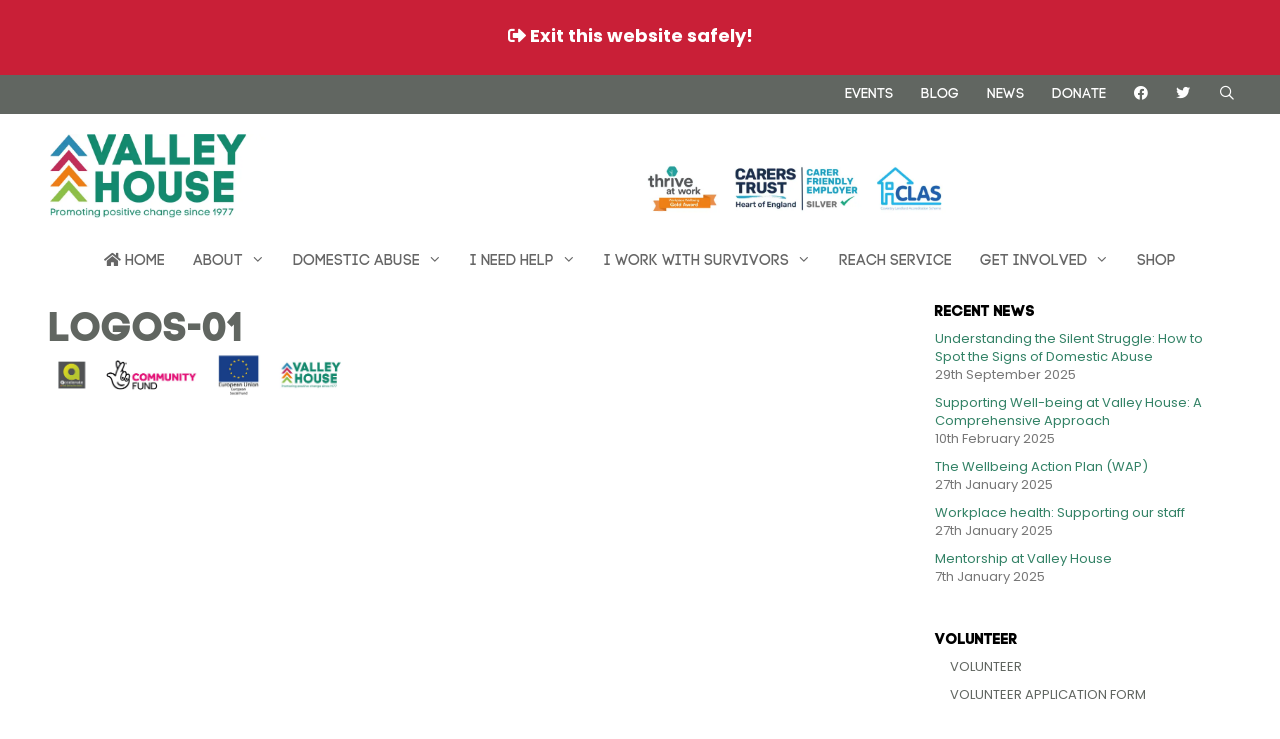

--- FILE ---
content_type: text/html; charset=UTF-8
request_url: https://valleyhouse.org.uk/about-us-history-aims-goals/logos-01/
body_size: 16153
content:
<!DOCTYPE html>
<html lang="en-GB">
<head>
	<meta charset="UTF-8">
<script>
var gform;gform||(document.addEventListener("gform_main_scripts_loaded",function(){gform.scriptsLoaded=!0}),document.addEventListener("gform/theme/scripts_loaded",function(){gform.themeScriptsLoaded=!0}),window.addEventListener("DOMContentLoaded",function(){gform.domLoaded=!0}),gform={domLoaded:!1,scriptsLoaded:!1,themeScriptsLoaded:!1,isFormEditor:()=>"function"==typeof InitializeEditor,callIfLoaded:function(o){return!(!gform.domLoaded||!gform.scriptsLoaded||!gform.themeScriptsLoaded&&!gform.isFormEditor()||(gform.isFormEditor()&&console.warn("The use of gform.initializeOnLoaded() is deprecated in the form editor context and will be removed in Gravity Forms 3.1."),o(),0))},initializeOnLoaded:function(o){gform.callIfLoaded(o)||(document.addEventListener("gform_main_scripts_loaded",()=>{gform.scriptsLoaded=!0,gform.callIfLoaded(o)}),document.addEventListener("gform/theme/scripts_loaded",()=>{gform.themeScriptsLoaded=!0,gform.callIfLoaded(o)}),window.addEventListener("DOMContentLoaded",()=>{gform.domLoaded=!0,gform.callIfLoaded(o)}))},hooks:{action:{},filter:{}},addAction:function(o,r,e,t){gform.addHook("action",o,r,e,t)},addFilter:function(o,r,e,t){gform.addHook("filter",o,r,e,t)},doAction:function(o){gform.doHook("action",o,arguments)},applyFilters:function(o){return gform.doHook("filter",o,arguments)},removeAction:function(o,r){gform.removeHook("action",o,r)},removeFilter:function(o,r,e){gform.removeHook("filter",o,r,e)},addHook:function(o,r,e,t,n){null==gform.hooks[o][r]&&(gform.hooks[o][r]=[]);var d=gform.hooks[o][r];null==n&&(n=r+"_"+d.length),gform.hooks[o][r].push({tag:n,callable:e,priority:t=null==t?10:t})},doHook:function(r,o,e){var t;if(e=Array.prototype.slice.call(e,1),null!=gform.hooks[r][o]&&((o=gform.hooks[r][o]).sort(function(o,r){return o.priority-r.priority}),o.forEach(function(o){"function"!=typeof(t=o.callable)&&(t=window[t]),"action"==r?t.apply(null,e):e[0]=t.apply(null,e)})),"filter"==r)return e[0]},removeHook:function(o,r,t,n){var e;null!=gform.hooks[o][r]&&(e=(e=gform.hooks[o][r]).filter(function(o,r,e){return!!(null!=n&&n!=o.tag||null!=t&&t!=o.priority)}),gform.hooks[o][r]=e)}});
</script>

	<meta name='robots' content='index, follow, max-image-preview:large, max-snippet:-1, max-video-preview:-1' />
<meta name="viewport" content="width=device-width, initial-scale=1">
	<!-- This site is optimized with the Yoast SEO Premium plugin v26.7 (Yoast SEO v26.7) - https://yoast.com/wordpress/plugins/seo/ -->
	<title>Logos-01 - Valley House</title>
	<link rel="canonical" href="https://valleyhouse.org.uk/about-us-history-aims-goals/logos-01/" />
	<meta property="og:locale" content="en_GB" />
	<meta property="og:type" content="article" />
	<meta property="og:title" content="Logos-01 - Valley House" />
	<meta property="og:url" content="https://valleyhouse.org.uk/about-us-history-aims-goals/logos-01/" />
	<meta property="og:site_name" content="Valley House" />
	<meta property="article:publisher" content="https://www.facebook.com/valleyhousecov" />
	<meta property="og:image" content="https://valleyhouse.org.uk/about-us-history-aims-goals/logos-01" />
	<meta property="og:image:width" content="2560" />
	<meta property="og:image:height" content="492" />
	<meta property="og:image:type" content="image/jpeg" />
	<meta name="twitter:card" content="summary_large_image" />
	<meta name="twitter:site" content="@valleyhousecov" />
	<script type="application/ld+json" class="yoast-schema-graph">{"@context":"https://schema.org","@graph":[{"@type":"WebPage","@id":"https://valleyhouse.org.uk/about-us-history-aims-goals/logos-01/","url":"https://valleyhouse.org.uk/about-us-history-aims-goals/logos-01/","name":"Logos-01 - Valley House","isPartOf":{"@id":"https://valleyhouse.org.uk/#website"},"primaryImageOfPage":{"@id":"https://valleyhouse.org.uk/about-us-history-aims-goals/logos-01/#primaryimage"},"image":{"@id":"https://valleyhouse.org.uk/about-us-history-aims-goals/logos-01/#primaryimage"},"thumbnailUrl":"https://valleyhouse.org.uk/wp-content/uploads/2019/09/Logos-01.jpg","datePublished":"2019-09-24T13:57:35+00:00","breadcrumb":{"@id":"https://valleyhouse.org.uk/about-us-history-aims-goals/logos-01/#breadcrumb"},"inLanguage":"en-GB","potentialAction":[{"@type":"ReadAction","target":["https://valleyhouse.org.uk/about-us-history-aims-goals/logos-01/"]}]},{"@type":"ImageObject","inLanguage":"en-GB","@id":"https://valleyhouse.org.uk/about-us-history-aims-goals/logos-01/#primaryimage","url":"https://valleyhouse.org.uk/wp-content/uploads/2019/09/Logos-01.jpg","contentUrl":"https://valleyhouse.org.uk/wp-content/uploads/2019/09/Logos-01.jpg","width":2560,"height":492},{"@type":"BreadcrumbList","@id":"https://valleyhouse.org.uk/about-us-history-aims-goals/logos-01/#breadcrumb","itemListElement":[{"@type":"ListItem","position":1,"name":"Home","item":"https://valleyhouse.org.uk/"},{"@type":"ListItem","position":2,"name":"About Us","item":"https://valleyhouse.org.uk/about-us-history-aims-goals/"},{"@type":"ListItem","position":3,"name":"Logos-01"}]},{"@type":"WebSite","@id":"https://valleyhouse.org.uk/#website","url":"https://valleyhouse.org.uk/","name":"Valley House Coventry","description":"Domestic Abuse Accommodation Service","publisher":{"@id":"https://valleyhouse.org.uk/#organization"},"potentialAction":[{"@type":"SearchAction","target":{"@type":"EntryPoint","urlTemplate":"https://valleyhouse.org.uk/?s={search_term_string}"},"query-input":{"@type":"PropertyValueSpecification","valueRequired":true,"valueName":"search_term_string"}}],"inLanguage":"en-GB"},{"@type":"Organization","@id":"https://valleyhouse.org.uk/#organization","name":"Valley House","alternateName":"Valley House","url":"https://valleyhouse.org.uk/","logo":{"@type":"ImageObject","inLanguage":"en-GB","@id":"https://valleyhouse.org.uk/#/schema/logo/image/","url":"https://valleyhouse.org.uk/wp-content/uploads/2017/05/logo.svg","contentUrl":"https://valleyhouse.org.uk/wp-content/uploads/2017/05/logo.svg","width":1,"height":1,"caption":"Valley House"},"image":{"@id":"https://valleyhouse.org.uk/#/schema/logo/image/"},"sameAs":["https://www.facebook.com/valleyhousecov","https://x.com/valleyhousecov","http://www.pinterest.com/valleycomms","https://www.youtube.com/channel/UCLfvPOdCwLyKpiEbwvzuzsQ","https://www.instagram.com/valleyhousecov","https://www.linkedin.com/company/valleyhousecov"],"description":"Accommodation and support from domestic abuse. Our services include secure accommodation, personalized counselling, legal assistance, and practical help. Break free from violence and build a better future.","email":"info@valleyhouse.org.uk","telephone":"02476266280","legalName":"Valley House Association","foundingDate":"1977-06-01","numberOfEmployees":{"@type":"QuantitativeValue","minValue":"51","maxValue":"200"}}]}</script>
	<!-- / Yoast SEO Premium plugin. -->


<link rel='dns-prefetch' href='//translate.google.com' />
<link rel='dns-prefetch' href='//www.googletagmanager.com' />
<link href='https://fonts.gstatic.com' crossorigin rel='preconnect' />
<link href='https://fonts.googleapis.com' crossorigin rel='preconnect' />
<link rel="alternate" type="text/calendar" title="Valley House &raquo; iCal Feed" href="https://valleyhouse.org.uk/events/?ical=1" />
<style id='wp-img-auto-sizes-contain-inline-css'>
img:is([sizes=auto i],[sizes^="auto," i]){contain-intrinsic-size:3000px 1500px}
/*# sourceURL=wp-img-auto-sizes-contain-inline-css */
</style>
<link rel='stylesheet' id='generate-fonts-css' href='//fonts.googleapis.com/css?family=Poppins:300,regular,500,600,700' media='all' />
<link rel='stylesheet' id='wp-block-library-css' href='https://valleyhouse.org.uk/wp-includes/css/dist/block-library/style.min.css?ver=6.9' media='all' />
<style id='global-styles-inline-css'>
:root{--wp--preset--aspect-ratio--square: 1;--wp--preset--aspect-ratio--4-3: 4/3;--wp--preset--aspect-ratio--3-4: 3/4;--wp--preset--aspect-ratio--3-2: 3/2;--wp--preset--aspect-ratio--2-3: 2/3;--wp--preset--aspect-ratio--16-9: 16/9;--wp--preset--aspect-ratio--9-16: 9/16;--wp--preset--color--black: #000000;--wp--preset--color--cyan-bluish-gray: #abb8c3;--wp--preset--color--white: #ffffff;--wp--preset--color--pale-pink: #f78da7;--wp--preset--color--vivid-red: #cf2e2e;--wp--preset--color--luminous-vivid-orange: #ff6900;--wp--preset--color--luminous-vivid-amber: #fcb900;--wp--preset--color--light-green-cyan: #7bdcb5;--wp--preset--color--vivid-green-cyan: #00d084;--wp--preset--color--pale-cyan-blue: #8ed1fc;--wp--preset--color--vivid-cyan-blue: #0693e3;--wp--preset--color--vivid-purple: #9b51e0;--wp--preset--color--contrast: var(--contrast);--wp--preset--color--contrast-2: var(--contrast-2);--wp--preset--color--contrast-3: var(--contrast-3);--wp--preset--color--base: var(--base);--wp--preset--color--base-2: var(--base-2);--wp--preset--color--base-3: var(--base-3);--wp--preset--color--accent: var(--accent);--wp--preset--gradient--vivid-cyan-blue-to-vivid-purple: linear-gradient(135deg,rgb(6,147,227) 0%,rgb(155,81,224) 100%);--wp--preset--gradient--light-green-cyan-to-vivid-green-cyan: linear-gradient(135deg,rgb(122,220,180) 0%,rgb(0,208,130) 100%);--wp--preset--gradient--luminous-vivid-amber-to-luminous-vivid-orange: linear-gradient(135deg,rgb(252,185,0) 0%,rgb(255,105,0) 100%);--wp--preset--gradient--luminous-vivid-orange-to-vivid-red: linear-gradient(135deg,rgb(255,105,0) 0%,rgb(207,46,46) 100%);--wp--preset--gradient--very-light-gray-to-cyan-bluish-gray: linear-gradient(135deg,rgb(238,238,238) 0%,rgb(169,184,195) 100%);--wp--preset--gradient--cool-to-warm-spectrum: linear-gradient(135deg,rgb(74,234,220) 0%,rgb(151,120,209) 20%,rgb(207,42,186) 40%,rgb(238,44,130) 60%,rgb(251,105,98) 80%,rgb(254,248,76) 100%);--wp--preset--gradient--blush-light-purple: linear-gradient(135deg,rgb(255,206,236) 0%,rgb(152,150,240) 100%);--wp--preset--gradient--blush-bordeaux: linear-gradient(135deg,rgb(254,205,165) 0%,rgb(254,45,45) 50%,rgb(107,0,62) 100%);--wp--preset--gradient--luminous-dusk: linear-gradient(135deg,rgb(255,203,112) 0%,rgb(199,81,192) 50%,rgb(65,88,208) 100%);--wp--preset--gradient--pale-ocean: linear-gradient(135deg,rgb(255,245,203) 0%,rgb(182,227,212) 50%,rgb(51,167,181) 100%);--wp--preset--gradient--electric-grass: linear-gradient(135deg,rgb(202,248,128) 0%,rgb(113,206,126) 100%);--wp--preset--gradient--midnight: linear-gradient(135deg,rgb(2,3,129) 0%,rgb(40,116,252) 100%);--wp--preset--font-size--small: 13px;--wp--preset--font-size--medium: 20px;--wp--preset--font-size--large: 36px;--wp--preset--font-size--x-large: 42px;--wp--preset--spacing--20: 0.44rem;--wp--preset--spacing--30: 0.67rem;--wp--preset--spacing--40: 1rem;--wp--preset--spacing--50: 1.5rem;--wp--preset--spacing--60: 2.25rem;--wp--preset--spacing--70: 3.38rem;--wp--preset--spacing--80: 5.06rem;--wp--preset--shadow--natural: 6px 6px 9px rgba(0, 0, 0, 0.2);--wp--preset--shadow--deep: 12px 12px 50px rgba(0, 0, 0, 0.4);--wp--preset--shadow--sharp: 6px 6px 0px rgba(0, 0, 0, 0.2);--wp--preset--shadow--outlined: 6px 6px 0px -3px rgb(255, 255, 255), 6px 6px rgb(0, 0, 0);--wp--preset--shadow--crisp: 6px 6px 0px rgb(0, 0, 0);}:where(.is-layout-flex){gap: 0.5em;}:where(.is-layout-grid){gap: 0.5em;}body .is-layout-flex{display: flex;}.is-layout-flex{flex-wrap: wrap;align-items: center;}.is-layout-flex > :is(*, div){margin: 0;}body .is-layout-grid{display: grid;}.is-layout-grid > :is(*, div){margin: 0;}:where(.wp-block-columns.is-layout-flex){gap: 2em;}:where(.wp-block-columns.is-layout-grid){gap: 2em;}:where(.wp-block-post-template.is-layout-flex){gap: 1.25em;}:where(.wp-block-post-template.is-layout-grid){gap: 1.25em;}.has-black-color{color: var(--wp--preset--color--black) !important;}.has-cyan-bluish-gray-color{color: var(--wp--preset--color--cyan-bluish-gray) !important;}.has-white-color{color: var(--wp--preset--color--white) !important;}.has-pale-pink-color{color: var(--wp--preset--color--pale-pink) !important;}.has-vivid-red-color{color: var(--wp--preset--color--vivid-red) !important;}.has-luminous-vivid-orange-color{color: var(--wp--preset--color--luminous-vivid-orange) !important;}.has-luminous-vivid-amber-color{color: var(--wp--preset--color--luminous-vivid-amber) !important;}.has-light-green-cyan-color{color: var(--wp--preset--color--light-green-cyan) !important;}.has-vivid-green-cyan-color{color: var(--wp--preset--color--vivid-green-cyan) !important;}.has-pale-cyan-blue-color{color: var(--wp--preset--color--pale-cyan-blue) !important;}.has-vivid-cyan-blue-color{color: var(--wp--preset--color--vivid-cyan-blue) !important;}.has-vivid-purple-color{color: var(--wp--preset--color--vivid-purple) !important;}.has-black-background-color{background-color: var(--wp--preset--color--black) !important;}.has-cyan-bluish-gray-background-color{background-color: var(--wp--preset--color--cyan-bluish-gray) !important;}.has-white-background-color{background-color: var(--wp--preset--color--white) !important;}.has-pale-pink-background-color{background-color: var(--wp--preset--color--pale-pink) !important;}.has-vivid-red-background-color{background-color: var(--wp--preset--color--vivid-red) !important;}.has-luminous-vivid-orange-background-color{background-color: var(--wp--preset--color--luminous-vivid-orange) !important;}.has-luminous-vivid-amber-background-color{background-color: var(--wp--preset--color--luminous-vivid-amber) !important;}.has-light-green-cyan-background-color{background-color: var(--wp--preset--color--light-green-cyan) !important;}.has-vivid-green-cyan-background-color{background-color: var(--wp--preset--color--vivid-green-cyan) !important;}.has-pale-cyan-blue-background-color{background-color: var(--wp--preset--color--pale-cyan-blue) !important;}.has-vivid-cyan-blue-background-color{background-color: var(--wp--preset--color--vivid-cyan-blue) !important;}.has-vivid-purple-background-color{background-color: var(--wp--preset--color--vivid-purple) !important;}.has-black-border-color{border-color: var(--wp--preset--color--black) !important;}.has-cyan-bluish-gray-border-color{border-color: var(--wp--preset--color--cyan-bluish-gray) !important;}.has-white-border-color{border-color: var(--wp--preset--color--white) !important;}.has-pale-pink-border-color{border-color: var(--wp--preset--color--pale-pink) !important;}.has-vivid-red-border-color{border-color: var(--wp--preset--color--vivid-red) !important;}.has-luminous-vivid-orange-border-color{border-color: var(--wp--preset--color--luminous-vivid-orange) !important;}.has-luminous-vivid-amber-border-color{border-color: var(--wp--preset--color--luminous-vivid-amber) !important;}.has-light-green-cyan-border-color{border-color: var(--wp--preset--color--light-green-cyan) !important;}.has-vivid-green-cyan-border-color{border-color: var(--wp--preset--color--vivid-green-cyan) !important;}.has-pale-cyan-blue-border-color{border-color: var(--wp--preset--color--pale-cyan-blue) !important;}.has-vivid-cyan-blue-border-color{border-color: var(--wp--preset--color--vivid-cyan-blue) !important;}.has-vivid-purple-border-color{border-color: var(--wp--preset--color--vivid-purple) !important;}.has-vivid-cyan-blue-to-vivid-purple-gradient-background{background: var(--wp--preset--gradient--vivid-cyan-blue-to-vivid-purple) !important;}.has-light-green-cyan-to-vivid-green-cyan-gradient-background{background: var(--wp--preset--gradient--light-green-cyan-to-vivid-green-cyan) !important;}.has-luminous-vivid-amber-to-luminous-vivid-orange-gradient-background{background: var(--wp--preset--gradient--luminous-vivid-amber-to-luminous-vivid-orange) !important;}.has-luminous-vivid-orange-to-vivid-red-gradient-background{background: var(--wp--preset--gradient--luminous-vivid-orange-to-vivid-red) !important;}.has-very-light-gray-to-cyan-bluish-gray-gradient-background{background: var(--wp--preset--gradient--very-light-gray-to-cyan-bluish-gray) !important;}.has-cool-to-warm-spectrum-gradient-background{background: var(--wp--preset--gradient--cool-to-warm-spectrum) !important;}.has-blush-light-purple-gradient-background{background: var(--wp--preset--gradient--blush-light-purple) !important;}.has-blush-bordeaux-gradient-background{background: var(--wp--preset--gradient--blush-bordeaux) !important;}.has-luminous-dusk-gradient-background{background: var(--wp--preset--gradient--luminous-dusk) !important;}.has-pale-ocean-gradient-background{background: var(--wp--preset--gradient--pale-ocean) !important;}.has-electric-grass-gradient-background{background: var(--wp--preset--gradient--electric-grass) !important;}.has-midnight-gradient-background{background: var(--wp--preset--gradient--midnight) !important;}.has-small-font-size{font-size: var(--wp--preset--font-size--small) !important;}.has-medium-font-size{font-size: var(--wp--preset--font-size--medium) !important;}.has-large-font-size{font-size: var(--wp--preset--font-size--large) !important;}.has-x-large-font-size{font-size: var(--wp--preset--font-size--x-large) !important;}
/*# sourceURL=global-styles-inline-css */
</style>

<style id='classic-theme-styles-inline-css'>
/*! This file is auto-generated */
.wp-block-button__link{color:#fff;background-color:#32373c;border-radius:9999px;box-shadow:none;text-decoration:none;padding:calc(.667em + 2px) calc(1.333em + 2px);font-size:1.125em}.wp-block-file__button{background:#32373c;color:#fff;text-decoration:none}
/*# sourceURL=/wp-includes/css/classic-themes.min.css */
</style>
<link rel='stylesheet' id='mf_webfonts_3742012-css' href='https://valleyhouse.org.uk/wp-content/plugins/WordPress_kit/WordPress_kit.css?ver=6.9' media='all' />
<link rel='stylesheet' id='google-language-translator-css' href='https://valleyhouse.org.uk/wp-content/plugins/google-language-translator/css/style.css?ver=6.0.20' media='' />
<link rel='stylesheet' id='fl-builder-layout-bundle-feabf423ffae1ce69d1dc7a7ed020dcb-css' href='https://valleyhouse.org.uk/wp-content/uploads/bb-plugin/cache/feabf423ffae1ce69d1dc7a7ed020dcb-layout-bundle.css?ver=2.10.0.5-1.5.2.1-20251125200437' media='all' />
<link rel='stylesheet' id='generate-style-grid-css' href='https://valleyhouse.org.uk/wp-content/themes/generatepress/assets/css/unsemantic-grid.min.css?ver=3.6.1' media='all' />
<link rel='stylesheet' id='generate-style-css' href='https://valleyhouse.org.uk/wp-content/themes/generatepress/assets/css/style.min.css?ver=3.6.1' media='all' />
<style id='generate-style-inline-css'>
body{background-color:#ffffff;color:#616661;}a{color:#338266;}a:hover, a:focus, a:active{color:#a3bf4f;}body .grid-container{max-width:1220px;}.wp-block-group__inner-container{max-width:1220px;margin-left:auto;margin-right:auto;}.site-header .header-image{width:900px;}.navigation-search{position:absolute;left:-99999px;pointer-events:none;visibility:hidden;z-index:20;width:100%;top:0;transition:opacity 100ms ease-in-out;opacity:0;}.navigation-search.nav-search-active{left:0;right:0;pointer-events:auto;visibility:visible;opacity:1;}.navigation-search input[type="search"]{outline:0;border:0;vertical-align:bottom;line-height:1;opacity:0.9;width:100%;z-index:20;border-radius:0;-webkit-appearance:none;height:60px;}.navigation-search input::-ms-clear{display:none;width:0;height:0;}.navigation-search input::-ms-reveal{display:none;width:0;height:0;}.navigation-search input::-webkit-search-decoration, .navigation-search input::-webkit-search-cancel-button, .navigation-search input::-webkit-search-results-button, .navigation-search input::-webkit-search-results-decoration{display:none;}.main-navigation li.search-item{z-index:21;}li.search-item.active{transition:opacity 100ms ease-in-out;}.nav-left-sidebar .main-navigation li.search-item.active,.nav-right-sidebar .main-navigation li.search-item.active{width:auto;display:inline-block;float:right;}.gen-sidebar-nav .navigation-search{top:auto;bottom:0;}:root{--contrast:#222222;--contrast-2:#575760;--contrast-3:#b2b2be;--base:#f0f0f0;--base-2:#f7f8f9;--base-3:#ffffff;--accent:#1e73be;}:root .has-contrast-color{color:var(--contrast);}:root .has-contrast-background-color{background-color:var(--contrast);}:root .has-contrast-2-color{color:var(--contrast-2);}:root .has-contrast-2-background-color{background-color:var(--contrast-2);}:root .has-contrast-3-color{color:var(--contrast-3);}:root .has-contrast-3-background-color{background-color:var(--contrast-3);}:root .has-base-color{color:var(--base);}:root .has-base-background-color{background-color:var(--base);}:root .has-base-2-color{color:var(--base-2);}:root .has-base-2-background-color{background-color:var(--base-2);}:root .has-base-3-color{color:var(--base-3);}:root .has-base-3-background-color{background-color:var(--base-3);}:root .has-accent-color{color:var(--accent);}:root .has-accent-background-color{background-color:var(--accent);}body, button, input, select, textarea{font-family:"Poppins", sans-serif;}body{line-height:1.8;}.entry-content > [class*="wp-block-"]:not(:last-child):not(.wp-block-heading){margin-bottom:1.5em;}.main-title{font-size:45px;}.main-navigation a, .menu-toggle{text-transform:uppercase;font-size:14px;}.main-navigation .main-nav ul ul li a{font-size:13px;}.widget-title{font-weight:bold;text-transform:uppercase;font-size:15px;}.sidebar .widget, .footer-widgets .widget{font-size:13px;}h1{font-weight:300;font-size:40px;}h2{font-weight:300;font-size:30px;}h3{font-size:20px;}h4{font-size:inherit;}h5{font-size:inherit;}.site-info{font-size:13px;}@media (max-width:768px){.main-title{font-size:30px;}h1{font-size:30px;}h2{font-size:25px;}}.top-bar{background-color:#636363;color:#ffffff;}.top-bar a{color:#ffffff;}.top-bar a:hover{color:#303030;}.site-header{background-color:#ffffff;color:#3a3a3a;}.site-header a{color:#3a3a3a;}.main-title a,.main-title a:hover{color:#222222;}.site-description{color:#757575;}.main-navigation,.main-navigation ul ul{background-color:#616661;}.main-navigation .main-nav ul li a, .main-navigation .menu-toggle, .main-navigation .menu-bar-items{color:#ffffff;}.main-navigation .main-nav ul li:not([class*="current-menu-"]):hover > a, .main-navigation .main-nav ul li:not([class*="current-menu-"]):focus > a, .main-navigation .main-nav ul li.sfHover:not([class*="current-menu-"]) > a, .main-navigation .menu-bar-item:hover > a, .main-navigation .menu-bar-item.sfHover > a{color:#ffffff;background-color:#3f3f3f;}button.menu-toggle:hover,button.menu-toggle:focus,.main-navigation .mobile-bar-items a,.main-navigation .mobile-bar-items a:hover,.main-navigation .mobile-bar-items a:focus{color:#ffffff;}.main-navigation .main-nav ul li[class*="current-menu-"] > a{color:#ffffff;background-color:#3f3f3f;}.navigation-search input[type="search"],.navigation-search input[type="search"]:active, .navigation-search input[type="search"]:focus, .main-navigation .main-nav ul li.search-item.active > a, .main-navigation .menu-bar-items .search-item.active > a{color:#ffffff;background-color:#3f3f3f;}.main-navigation ul ul{background-color:#616661;}.main-navigation .main-nav ul ul li a{color:#ffffff;}.main-navigation .main-nav ul ul li:not([class*="current-menu-"]):hover > a,.main-navigation .main-nav ul ul li:not([class*="current-menu-"]):focus > a, .main-navigation .main-nav ul ul li.sfHover:not([class*="current-menu-"]) > a{color:#ffffff;background-color:#4f4f4f;}.main-navigation .main-nav ul ul li[class*="current-menu-"] > a{color:#ffffff;background-color:#4f4f4f;}.separate-containers .inside-article, .separate-containers .comments-area, .separate-containers .page-header, .one-container .container, .separate-containers .paging-navigation, .inside-page-header{background-color:#ffffff;}.entry-meta{color:#595959;}.entry-meta a{color:#595959;}.entry-meta a:hover{color:#1e73be;}.sidebar .widget{background-color:#ffffff;}.sidebar .widget .widget-title{color:#000000;}.footer-widgets{color:#ffffff;background-color:#616661;}.footer-widgets a{color:#ffffff;}.footer-widgets a:hover{color:#cccccc;}.footer-widgets .widget-title{color:#ffffff;}.site-info{color:#ffffff;background-color:#818581;}.site-info a{color:#ffffff;}.site-info a:hover{color:#616661;}.footer-bar .widget_nav_menu .current-menu-item a{color:#616661;}input[type="text"],input[type="email"],input[type="url"],input[type="password"],input[type="search"],input[type="tel"],input[type="number"],textarea,select{color:#666666;background-color:#fafafa;border-color:#cccccc;}input[type="text"]:focus,input[type="email"]:focus,input[type="url"]:focus,input[type="password"]:focus,input[type="search"]:focus,input[type="tel"]:focus,input[type="number"]:focus,textarea:focus,select:focus{color:#666666;background-color:#ffffff;border-color:#bfbfbf;}button,html input[type="button"],input[type="reset"],input[type="submit"],a.button,a.wp-block-button__link:not(.has-background){color:#ffffff;background-color:#666666;}button:hover,html input[type="button"]:hover,input[type="reset"]:hover,input[type="submit"]:hover,a.button:hover,button:focus,html input[type="button"]:focus,input[type="reset"]:focus,input[type="submit"]:focus,a.button:focus,a.wp-block-button__link:not(.has-background):active,a.wp-block-button__link:not(.has-background):focus,a.wp-block-button__link:not(.has-background):hover{color:#ffffff;background-color:#3f3f3f;}a.generate-back-to-top{background-color:rgba( 0,0,0,0.4 );color:#ffffff;}a.generate-back-to-top:hover,a.generate-back-to-top:focus{background-color:rgba( 0,0,0,0.6 );color:#ffffff;}:root{--gp-search-modal-bg-color:var(--base-3);--gp-search-modal-text-color:var(--contrast);--gp-search-modal-overlay-bg-color:rgba(0,0,0,0.2);}@media (max-width: 768px){.main-navigation .menu-bar-item:hover > a, .main-navigation .menu-bar-item.sfHover > a{background:none;color:#ffffff;}}.inside-top-bar{padding:10px;}.inside-header{padding:20px;}.separate-containers .inside-article, .separate-containers .comments-area, .separate-containers .page-header, .separate-containers .paging-navigation, .one-container .site-content, .inside-page-header{padding:20px;}.site-main .wp-block-group__inner-container{padding:20px;}.entry-content .alignwide, body:not(.no-sidebar) .entry-content .alignfull{margin-left:-20px;width:calc(100% + 40px);max-width:calc(100% + 40px);}.one-container.right-sidebar .site-main,.one-container.both-right .site-main{margin-right:20px;}.one-container.left-sidebar .site-main,.one-container.both-left .site-main{margin-left:20px;}.one-container.both-sidebars .site-main{margin:0px 20px 0px 20px;}.separate-containers .widget, .separate-containers .site-main > *, .separate-containers .page-header, .widget-area .main-navigation{margin-bottom:50px;}.separate-containers .site-main{margin:50px;}.both-right.separate-containers .inside-left-sidebar{margin-right:25px;}.both-right.separate-containers .inside-right-sidebar{margin-left:25px;}.both-left.separate-containers .inside-left-sidebar{margin-right:25px;}.both-left.separate-containers .inside-right-sidebar{margin-left:25px;}.separate-containers .page-header-image, .separate-containers .page-header-contained, .separate-containers .page-header-image-single, .separate-containers .page-header-content-single{margin-top:50px;}.separate-containers .inside-right-sidebar, .separate-containers .inside-left-sidebar{margin-top:50px;margin-bottom:50px;}.main-navigation .main-nav ul li a,.menu-toggle,.main-navigation .mobile-bar-items a{padding-left:14px;padding-right:14px;line-height:40px;}.main-navigation .main-nav ul ul li a{padding:10px 14px 10px 14px;}.main-navigation ul ul{width:209px;}.navigation-search input[type="search"]{height:40px;}.rtl .menu-item-has-children .dropdown-menu-toggle{padding-left:14px;}.menu-item-has-children .dropdown-menu-toggle{padding-right:14px;}.rtl .main-navigation .main-nav ul li.menu-item-has-children > a{padding-right:14px;}.site-info{padding:20px;}@media (max-width:768px){.separate-containers .inside-article, .separate-containers .comments-area, .separate-containers .page-header, .separate-containers .paging-navigation, .one-container .site-content, .inside-page-header{padding:20px;}.site-main .wp-block-group__inner-container{padding:20px;}.site-info{padding-right:10px;padding-left:10px;}.entry-content .alignwide, body:not(.no-sidebar) .entry-content .alignfull{margin-left:-20px;width:calc(100% + 40px);max-width:calc(100% + 40px);}}.one-container .sidebar .widget{padding:0px;}@media (max-width: 768px){.main-navigation .menu-toggle,.main-navigation .mobile-bar-items,.sidebar-nav-mobile:not(#sticky-placeholder){display:block;}.main-navigation ul,.gen-sidebar-nav{display:none;}[class*="nav-float-"] .site-header .inside-header > *{float:none;clear:both;}}
.dynamic-author-image-rounded{border-radius:100%;}.dynamic-featured-image, .dynamic-author-image{vertical-align:middle;}.one-container.blog .dynamic-content-template:not(:last-child), .one-container.archive .dynamic-content-template:not(:last-child){padding-bottom:0px;}.dynamic-entry-excerpt > p:last-child{margin-bottom:0px;}
.main-navigation .navigation-logo img {height:40px;}@media (max-width: 1230px) {.main-navigation .navigation-logo.site-logo {margin-left:0;}body.sticky-menu-logo.nav-float-left .main-navigation .site-logo.navigation-logo {margin-right:0;}}
.post-image:not(:first-child), .page-content:not(:first-child), .entry-content:not(:first-child), .entry-summary:not(:first-child), footer.entry-meta{margin-top:0em;}.post-image-above-header .inside-article div.featured-image, .post-image-above-header .inside-article div.post-image{margin-bottom:0em;}
/*# sourceURL=generate-style-inline-css */
</style>
<link rel='stylesheet' id='generate-mobile-style-css' href='https://valleyhouse.org.uk/wp-content/themes/generatepress/assets/css/mobile.min.css?ver=3.6.1' media='all' />
<link rel='stylesheet' id='generate-font-icons-css' href='https://valleyhouse.org.uk/wp-content/themes/generatepress/assets/css/components/font-icons.min.css?ver=3.6.1' media='all' />
<link rel='stylesheet' id='font-awesome-5-css' href='https://valleyhouse.org.uk/wp-content/plugins/bb-plugin/fonts/fontawesome/5.15.4/css/all.min.css?ver=2.10.0.5' media='all' />
<link rel='stylesheet' id='font-awesome-css' href='https://valleyhouse.org.uk/wp-content/plugins/bb-plugin/fonts/fontawesome/5.15.4/css/v4-shims.min.css?ver=2.10.0.5' media='all' />
<link rel='stylesheet' id='generate-child-css' href='https://valleyhouse.org.uk/wp-content/themes/valley-house/style.css?ver=1662973426' media='all' />
<link rel='stylesheet' id='fl-theme-builder-generatepress-css' href='https://valleyhouse.org.uk/wp-content/plugins/bb-theme-builder/extensions/themes/css/generatepress.css?ver=1.5.2.1-20251125200437' media='all' />
<link rel='stylesheet' id='generate-secondary-nav-css' href='https://valleyhouse.org.uk/wp-content/plugins/gp-premium/secondary-nav/functions/css/style.min.css?ver=2.5.5' media='all' />
<style id='generate-secondary-nav-inline-css'>
.secondary-navigation{background-color:#ffffff;}.secondary-navigation .main-nav ul li a,.secondary-navigation .menu-toggle,.secondary-menu-bar-items .menu-bar-item > a{color:#666666;text-transform:uppercase;font-size:15px;padding-left:14px;padding-right:14px;}.secondary-navigation .secondary-menu-bar-items{color:#666666;font-size:15px;}button.secondary-menu-toggle:hover,button.secondary-menu-toggle:focus{color:#666666;}.widget-area .secondary-navigation{margin-bottom:50px;}.secondary-navigation ul ul{background-color:#616661;top:auto;}.secondary-navigation .main-nav ul ul li a{color:#ffffff;font-size:14px;padding-left:14px;padding-right:14px;}.secondary-navigation .menu-item-has-children .dropdown-menu-toggle{padding-right:14px;}.secondary-navigation .main-nav ul li:not([class*="current-menu-"]):hover > a, .secondary-navigation .main-nav ul li:not([class*="current-menu-"]):focus > a, .secondary-navigation .main-nav ul li.sfHover:not([class*="current-menu-"]) > a, .secondary-menu-bar-items .menu-bar-item:hover > a{color:#a3bf4f;background-color:#ffffff;}.secondary-navigation .main-nav ul ul li:not([class*="current-menu-"]):hover > a,.secondary-navigation .main-nav ul ul li:not([class*="current-menu-"]):focus > a,.secondary-navigation .main-nav ul ul li.sfHover:not([class*="current-menu-"]) > a{color:#ffffff;background-color:#474747;}.secondary-navigation .main-nav ul li[class*="current-menu-"] > a{color:#338266;background-color:#ffffff;}.secondary-navigation .main-nav ul ul li[class*="current-menu-"] > a{color:#ffffff;background-color:#474747;}@media (max-width: 768px) {.secondary-menu-bar-items .menu-bar-item:hover > a{background: none;color: #666666;}}
/*# sourceURL=generate-secondary-nav-inline-css */
</style>
<link rel='stylesheet' id='generate-secondary-nav-mobile-css' href='https://valleyhouse.org.uk/wp-content/plugins/gp-premium/secondary-nav/functions/css/style-mobile.min.css?ver=2.5.5' media='all' />
<link rel='stylesheet' id='generate-menu-logo-css' href='https://valleyhouse.org.uk/wp-content/plugins/gp-premium/menu-plus/functions/css/menu-logo.min.css?ver=2.5.5' media='all' />
<style id='generate-menu-logo-inline-css'>
@media (max-width: 768px){.sticky-menu-logo .navigation-stick:not(.mobile-header-navigation) .menu-toggle,.menu-logo .main-navigation:not(.mobile-header-navigation) .menu-toggle{display:inline-block;clear:none;width:auto;float:right;}.sticky-menu-logo .navigation-stick:not(.mobile-header-navigation) .mobile-bar-items,.menu-logo .main-navigation:not(.mobile-header-navigation) .mobile-bar-items{position:relative;float:right;}.regular-menu-logo .main-navigation:not(.navigation-stick):not(.mobile-header-navigation) .menu-toggle{display:inline-block;clear:none;width:auto;float:right;}.regular-menu-logo .main-navigation:not(.navigation-stick):not(.mobile-header-navigation) .mobile-bar-items{position:relative;float:right;}body[class*="nav-float-"].menu-logo-enabled:not(.sticky-menu-logo) .main-navigation .main-nav{display:block;}.sticky-menu-logo.nav-float-left .navigation-stick:not(.mobile-header-navigation) .menu-toggle,.menu-logo.nav-float-left .main-navigation:not(.mobile-header-navigation) .menu-toggle,.regular-menu-logo.nav-float-left .main-navigation:not(.navigation-stick):not(.mobile-header-navigation) .menu-toggle{float:left;}}
/*# sourceURL=generate-menu-logo-inline-css */
</style>
<link rel='stylesheet' id='gp-extender-minified-css' href='https://valleyhouse.org.uk/wp-content/uploads/gp-extender/plugin/gp-extender-minified.css?ver=1662973481' media='all' />
<script src="https://valleyhouse.org.uk/wp-includes/js/jquery/jquery.min.js?ver=3.7.1" id="jquery-core-js"></script>
<script src="https://valleyhouse.org.uk/wp-includes/js/jquery/jquery-migrate.min.js?ver=3.4.1" id="jquery-migrate-js"></script>

<!-- Google tag (gtag.js) snippet added by Site Kit -->
<!-- Google Analytics snippet added by Site Kit -->
<script src="https://www.googletagmanager.com/gtag/js?id=GT-577D756" id="google_gtagjs-js" async></script>
<script id="google_gtagjs-js-after">
window.dataLayer = window.dataLayer || [];function gtag(){dataLayer.push(arguments);}
gtag("set","linker",{"domains":["valleyhouse.org.uk"]});
gtag("js", new Date());
gtag("set", "developer_id.dZTNiMT", true);
gtag("config", "GT-577D756", {"googlesitekit_post_type":"attachment"});
//# sourceURL=google_gtagjs-js-after
</script>
<style>#google_language_translator a{display:none!important;}div.skiptranslate.goog-te-gadget{display:inline!important;}.goog-te-gadget{color:transparent!important;}.goog-te-gadget{font-size:0px!important;}.goog-branding{display:none;}.goog-tooltip{display: none!important;}.goog-tooltip:hover{display: none!important;}.goog-text-highlight{background-color:transparent!important;border:none!important;box-shadow:none!important;}#google_language_translator select.goog-te-combo{color:#32373c;}div.skiptranslate{display:none!important;}body{top:0px!important;}#goog-gt-{display:none!important;}font font{background-color:transparent!important;box-shadow:none!important;position:initial!important;}#glt-translate-trigger{bottom:auto;top:0;left:20px;right:auto;}.tool-container.tool-top{top:50px!important;bottom:auto!important;}.tool-container.tool-top .arrow{border-color:transparent transparent #d0cbcb;top:-14px;}#glt-translate-trigger > span{color:#ffffff;}#glt-translate-trigger{background:#019b34;}</style><meta name="generator" content="Site Kit by Google 1.170.0" /><meta name="tec-api-version" content="v1"><meta name="tec-api-origin" content="https://valleyhouse.org.uk"><link rel="alternate" href="https://valleyhouse.org.uk/wp-json/tribe/events/v1/" /><link rel="preconnect" href="//code.tidio.co"><script type="text/javascript">
var _iub = _iub || [];
_iub.csConfiguration = {"lang":"en","siteId":1703915,"consentOnScroll":false,"cookiePolicyId":92717539, "banner":{ "acceptButtonDisplay":true,"customizeButtonDisplay":true,"position":"float-bottom-right" }};
</script><script type="text/javascript" src="//cdn.iubenda.com/cs/iubenda_cs.js" charset="UTF-8" async></script>
<meta name="p:domain_verify" content="05692b58e00ed9f5161f005f225d9869"/>
<!-- Global site tag (gtag.js) - Google Analytics -->
<script async src="https://www.googletagmanager.com/gtag/js?id=UA-137809938-1"></script>
<script>
  window.dataLayer = window.dataLayer || [];
  function gtag(){dataLayer.push(arguments);}
  gtag('js', new Date());

  gtag('config', 'UA-137809938-1');
</script><link rel="icon" href="https://valleyhouse.org.uk/wp-content/uploads/2024/04/cropped-Valley-House-Domestic-Abuse-Charity-1-32x32.png" sizes="32x32" />
<link rel="icon" href="https://valleyhouse.org.uk/wp-content/uploads/2024/04/cropped-Valley-House-Domestic-Abuse-Charity-1-192x192.png" sizes="192x192" />
<link rel="apple-touch-icon" href="https://valleyhouse.org.uk/wp-content/uploads/2024/04/cropped-Valley-House-Domestic-Abuse-Charity-1-180x180.png" />
<meta name="msapplication-TileImage" content="https://valleyhouse.org.uk/wp-content/uploads/2024/04/cropped-Valley-House-Domestic-Abuse-Charity-1-270x270.png" />
<style type='text/css'></style><noscript><style id="rocket-lazyload-nojs-css">.rll-youtube-player, [data-lazy-src]{display:none !important;}</style></noscript></head>

<body class="attachment wp-singular attachment-template-default attachmentid-1380 attachment-jpeg wp-custom-logo wp-embed-responsive wp-theme-generatepress wp-child-theme-valley-house fl-builder-2-10-0-5 fl-themer-1-5-2-1-20251125200437 fl-no-js post-image-aligned-center secondary-nav-below-header secondary-nav-aligned-center sticky-menu-fade sticky-menu-logo menu-logo-enabled tribe-no-js fl-theme-builder-part fl-theme-builder-part-above-footer-widgets metaslider-plugin right-sidebar nav-above-header one-container contained-header active-footer-widgets-5 nav-search-enabled nav-aligned-right header-aligned-left dropdown-hover override" itemtype="https://schema.org/Blog" itemscope>
	<a class="screen-reader-text skip-link" href="#content" title="Skip to content">Skip to content</a>		<nav class="main-navigation sub-menu-right" id="site-navigation" aria-label="Primary"  itemtype="https://schema.org/SiteNavigationElement" itemscope>
			<div class="inside-navigation grid-container grid-parent">
				<div class="site-logo sticky-logo navigation-logo">
					<a href="https://valleyhouse.org.uk/" title="Valley House" rel="home">
						<img src="https://valleyhouse.org.uk/wp-content/uploads/2017/05/logo.svg" alt="Valley House" class="is-logo-image" />
					</a>
				</div><form method="get" class="search-form navigation-search" action="https://valleyhouse.org.uk/">
					<input type="search" class="search-field" value="" name="s" title="Search" />
				</form>		<div class="mobile-bar-items">
						<span class="search-item">
				<a aria-label="Open Search Bar" href="#">
									</a>
			</span>
		</div>
						<button class="menu-toggle" aria-controls="primary-menu" aria-expanded="false">
					<span class="mobile-menu">Menu</span>				</button>
				<div id="primary-menu" class="main-nav"><ul id="menu-grey-menu-top" class=" menu sf-menu"><li id="menu-item-523" class="menu-item menu-item-type-post_type_archive menu-item-object-tribe_events menu-item-523"><a href="https://valleyhouse.org.uk/events/">Events</a></li>
<li id="menu-item-1057" class="menu-item menu-item-type-taxonomy menu-item-object-category menu-item-1057"><a href="https://valleyhouse.org.uk/category/valley-house-blog/">Blog</a></li>
<li id="menu-item-51" class="menu-item menu-item-type-taxonomy menu-item-object-category menu-item-51"><a href="https://valleyhouse.org.uk/category/news/">News</a></li>
<li id="menu-item-1384" class="menu-item menu-item-type-custom menu-item-object-custom menu-item-1384"><a href="https://www.justgiving.com/valleyhouse">Donate</a></li>
<li id="menu-item-48" class="menu-item menu-item-type-custom menu-item-object-custom menu-item-48"><a href="https://www.facebook.com/ValleyHousecov/"><i class="fa fa-facebook-official" aria-hidden="true"></i></a></li>
<li id="menu-item-49" class="menu-item menu-item-type-custom menu-item-object-custom menu-item-49"><a href="https://twitter.com/valleyhousecov?lang=en"><i class="fa fa-twitter" aria-hidden="true"></i></a></li>
<li class="search-item menu-item-align-right"><a aria-label="Open Search Bar" href="#"></a></li></ul></div>			</div>
		</nav>
		<a href="#" id="get-away"><i class="fa fa-sign-out" aria-hidden="true"></i> Exit this website safely!</a>
		<header class="site-header grid-container grid-parent" id="masthead" aria-label="Site"  itemtype="https://schema.org/WPHeader" itemscope>
			<div class="inside-header grid-container grid-parent">
							<div class="header-widget">
				<aside id="glt_widget-2" class="widget inner-padding widget_glt_widget"><div id="google_language_translator" class="default-language-en"></div></aside>			</div>
			<div class="site-logo">
					<a href="https://valleyhouse.org.uk/" rel="home">
						<img  class="header-image is-logo-image" alt="Valley House" src="https://valleyhouse.org.uk/wp-content/uploads/2025/06/Untitled-1-01-scaled-1.webp" />
					</a>
				</div>			</div>
		</header>
					<nav id="secondary-navigation" aria-label="Secondary" class="secondary-navigation" itemtype="https://schema.org/SiteNavigationElement" itemscope>
				<div class="inside-navigation grid-container grid-parent">
										<button class="menu-toggle secondary-menu-toggle">
						<span class="mobile-menu">Menu</span>					</button>
					<div class="main-nav"><ul id="menu-the-nav-menu" class=" secondary-menu sf-menu"><li id="menu-item-720" class="menu-item menu-item-type-post_type menu-item-object-page menu-item-home menu-item-720"><a href="https://valleyhouse.org.uk/"><i class="fa fa-home" aria-hidden="true"></i> Home</a></li>
<li id="menu-item-721" class="scheme_dark-green menu-item menu-item-type-post_type menu-item-object-page menu-item-has-children menu-item-721"><a href="https://valleyhouse.org.uk/about-us-history-aims-goals/">About<span role="presentation" class="dropdown-menu-toggle"></span></a>
<ul class="sub-menu">
	<li id="menu-item-1856" class="menu-item menu-item-type-post_type menu-item-object-page menu-item-1856"><a href="https://valleyhouse.org.uk/about-us-history-aims-goals/">Our Story</a></li>
	<li id="menu-item-724" class="menu-item menu-item-type-post_type_archive menu-item-object-case_studies menu-item-724"><a href="https://valleyhouse.org.uk/case-studies/">Success Stories</a></li>
	<li id="menu-item-1878" class="menu-item menu-item-type-post_type menu-item-object-page menu-item-has-children menu-item-1878"><a href="https://valleyhouse.org.uk/annual-reviews/">Annual Review’s<span role="presentation" class="dropdown-menu-toggle"></span></a>
	<ul class="sub-menu">
		<li id="menu-item-1882" class="menu-item menu-item-type-custom menu-item-object-custom menu-item-1882"><a href="https://valleyhouse.org.uk/wp-content/uploads/2020/05/AnnualReview_2018_2019_3.pdf">Annual Review 2019</a></li>
		<li id="menu-item-2635" class="menu-item menu-item-type-post_type menu-item-object-page menu-item-2635"><a href="https://valleyhouse.org.uk/annual-review-2020/">Annual Review 2020</a></li>
		<li id="menu-item-2064" class="menu-item menu-item-type-custom menu-item-object-custom menu-item-2064"><a href="https://valleyhouse.org.uk/wp-content/uploads/2023/03/VH_AnnualReview_2021_RESAVED.pdf">Annual Review 2021</a></li>
		<li id="menu-item-2135" class="menu-item menu-item-type-post_type menu-item-object-page menu-item-2135"><a href="https://valleyhouse.org.uk/annual-review-2021-who-we-support/">Annual Review 2022</a></li>
		<li id="menu-item-2468" class="menu-item menu-item-type-post_type menu-item-object-page menu-item-2468"><a href="https://valleyhouse.org.uk/annual-review-2023/">Annual Review 2023</a></li>
	</ul>
</li>
	<li id="menu-item-2173" class="menu-item menu-item-type-custom menu-item-object-custom menu-item-2173"><a href="https://valleyhouse.org.uk/wp-content/uploads/2025/05/Strategic-Plan-2025-2030.pdf">Our Strategic Plan</a></li>
	<li id="menu-item-2437" class="menu-item menu-item-type-custom menu-item-object-custom menu-item-2437"><a href="https://valleyhouse.org.uk/wp-content/uploads/2023/09/Environmental_Policy_220523.pdf">Our Environmental Strategy</a></li>
	<li id="menu-item-2976" class="menu-item menu-item-type-custom menu-item-object-custom menu-item-2976"><a href="https://valleyhouse.org.uk/wp-content/uploads/2024/12/Fundraising-Strategy-080323.pdf">Our Fundraising Strategy</a></li>
	<li id="menu-item-2121" class="menu-item menu-item-type-custom menu-item-object-custom menu-item-2121"><a href="https://valleyhouse.org.uk/wp-content/uploads/2023/03/Compliments-ComplaintsForm_Matt2020.pdf">Comments, Compliments &#038; Complaints</a></li>
</ul>
</li>
<li id="menu-item-2324" class="menu-item menu-item-type-custom menu-item-object-custom menu-item-has-children menu-item-2324"><a href="https://valleyhouse.org.uk/domestic-abuse/">Domestic Abuse<span role="presentation" class="dropdown-menu-toggle"></span></a>
<ul class="sub-menu">
	<li id="menu-item-2325" class="menu-item menu-item-type-post_type menu-item-object-page menu-item-2325"><a href="https://valleyhouse.org.uk/domestic-abuse/">What is Domestic Abuse?</a></li>
	<li id="menu-item-2359" class="menu-item menu-item-type-post_type menu-item-object-page menu-item-2359"><a href="https://valleyhouse.org.uk/abusive-relationship/">Is My Relationship Abusive?</a></li>
	<li id="menu-item-2365" class="menu-item menu-item-type-post_type menu-item-object-page menu-item-2365"><a href="https://valleyhouse.org.uk/worried-about-someone/">Worried About Someone Else</a></li>
	<li id="menu-item-2364" class="menu-item menu-item-type-custom menu-item-object-custom menu-item-has-children menu-item-2364"><a href="https://valleyhouse.org.uk/our-specialisms-comprehensive-support-for-diverse-needs/">Specialist Support<span role="presentation" class="dropdown-menu-toggle"></span></a>
	<ul class="sub-menu">
		<li id="menu-item-3031" class="menu-item menu-item-type-post_type menu-item-object-page menu-item-3031"><a href="https://valleyhouse.org.uk/legal-support/">Legal Support</a></li>
		<li id="menu-item-2320" class="menu-item menu-item-type-post_type menu-item-object-page menu-item-2320"><a href="https://valleyhouse.org.uk/lgbtq/">LGBTQ+ Support</a></li>
		<li id="menu-item-2318" class="menu-item menu-item-type-post_type menu-item-object-page menu-item-2318"><a href="https://valleyhouse.org.uk/older-people-domestic-abuse/">Older People Support</a></li>
		<li id="menu-item-2515" class="menu-item menu-item-type-post_type menu-item-object-page menu-item-2515"><a href="https://valleyhouse.org.uk/global-majority/">Global Majority</a></li>
		<li id="menu-item-3025" class="menu-item menu-item-type-post_type menu-item-object-page menu-item-3025"><a href="https://valleyhouse.org.uk/training-and-development/">Training and Development</a></li>
		<li id="menu-item-3046" class="menu-item menu-item-type-post_type menu-item-object-page menu-item-3046"><a href="https://valleyhouse.org.uk/disability-and-care-support/">Disability and Care Support</a></li>
		<li id="menu-item-2317" class="menu-item menu-item-type-post_type menu-item-object-page menu-item-2317"><a href="https://valleyhouse.org.uk/males-support/">Male support</a></li>
		<li id="menu-item-3041" class="menu-item menu-item-type-post_type menu-item-object-page menu-item-3041"><a href="https://valleyhouse.org.uk/housing-support/">Housing Support</a></li>
		<li id="menu-item-2375" class="menu-item menu-item-type-post_type menu-item-object-page menu-item-2375"><a href="https://valleyhouse.org.uk/wellbeing-support/">Wellbeing support</a></li>
		<li id="menu-item-3036" class="menu-item menu-item-type-post_type menu-item-object-page menu-item-3036"><a href="https://valleyhouse.org.uk/children-young-people-support/">Children &#038; Young People Support</a></li>
	</ul>
</li>
	<li id="menu-item-2316" class="menu-item menu-item-type-post_type menu-item-object-page menu-item-2316"><a href="https://valleyhouse.org.uk/alternative-domestic-abuse-accommodation/">Find Alternative Accommodation</a></li>
</ul>
</li>
<li id="menu-item-2344" class="menu-item menu-item-type-custom menu-item-object-custom menu-item-has-children menu-item-2344"><a href="https://valleyhouse.org.uk/domestic-abuse/">I need help<span role="presentation" class="dropdown-menu-toggle"></span></a>
<ul class="sub-menu">
	<li id="menu-item-3233" class="menu-item menu-item-type-custom menu-item-object-custom menu-item-3233"><a href="https://valleyhouse.org.uk/domestic-abuse/">How can we help?</a></li>
	<li id="menu-item-2357" class="menu-item menu-item-type-post_type menu-item-object-page menu-item-2357"><a href="https://valleyhouse.org.uk/self-referrals-valley-house/">Contact Us / Referrals</a></li>
	<li id="menu-item-2352" class="menu-item menu-item-type-post_type menu-item-object-page menu-item-2352"><a href="https://valleyhouse.org.uk/useful-links/">Useful Links</a></li>
	<li id="menu-item-2351" class="menu-item menu-item-type-custom menu-item-object-custom menu-item-2351"><a href="https://valleyhouse.org.uk/domestic-abuse-coventry/online-safety-how-to-hide/">Cover your tracks online</a></li>
</ul>
</li>
<li id="menu-item-3235" class="menu-item menu-item-type-custom menu-item-object-custom menu-item-has-children menu-item-3235"><a href="https://valleyhouse.org.uk/make-a-referral/">I work with survivors<span role="presentation" class="dropdown-menu-toggle"></span></a>
<ul class="sub-menu">
	<li id="menu-item-3234" class="menu-item menu-item-type-custom menu-item-object-custom menu-item-3234"><a href="https://valleyhouse.org.uk/domestic-abuse/">What do we offer?</a></li>
	<li id="menu-item-2580" class="menu-item menu-item-type-post_type menu-item-object-page menu-item-2580"><a href="https://valleyhouse.org.uk/make-a-referral/">Make a referral</a></li>
</ul>
</li>
<li id="menu-item-2697" class="menu-item menu-item-type-post_type menu-item-object-page menu-item-2697"><a href="https://valleyhouse.org.uk/reach-service/">REACH Service</a></li>
<li id="menu-item-2353" class="menu-item menu-item-type-custom menu-item-object-custom menu-item-has-children menu-item-2353"><a href="https://valleyhouse.org.uk/jobs">Get Involved<span role="presentation" class="dropdown-menu-toggle"></span></a>
<ul class="sub-menu">
	<li id="menu-item-2314" class="menu-item menu-item-type-custom menu-item-object-custom menu-item-2314"><a href="https://www.justgiving.com/valleyhouse">Donate</a></li>
	<li id="menu-item-2964" class="menu-item menu-item-type-custom menu-item-object-custom menu-item-2964"><a href="https://valleyhouse.org.uk/wp-content/uploads/2024/12/Fundraising_Pack_Oct_2024.pdf">Fundraise</a></li>
	<li id="menu-item-2369" class="menu-item menu-item-type-custom menu-item-object-custom menu-item-2369"><a href="https://valleyhouse.org.uk/events/">Events</a></li>
	<li id="menu-item-734" class="scheme_orange menu-item menu-item-type-post_type menu-item-object-page menu-item-734"><a href="https://valleyhouse.org.uk/jobs/">Jobs</a></li>
	<li id="menu-item-3174" class="menu-item menu-item-type-post_type menu-item-object-page menu-item-3174"><a href="https://valleyhouse.org.uk/volunteer/">Volunteer</a></li>
	<li id="menu-item-736" class="menu-item menu-item-type-post_type menu-item-object-page menu-item-736"><a href="https://valleyhouse.org.uk/contact-us/">Contact</a></li>
</ul>
</li>
<li id="menu-item-3240" class="menu-item menu-item-type-custom menu-item-object-custom menu-item-3240"><a href="https://www.vinted.co.uk/member/268918029?tab=closet">Shop</a></li>
</ul></div>				</div><!-- .inside-navigation -->
			</nav><!-- #secondary-navigation -->
			
	<div class="site grid-container container hfeed grid-parent" id="page">
				<div class="site-content" id="content">
			
	<div class="content-area grid-parent mobile-grid-100 grid-75 tablet-grid-75" id="primary">
		<main class="site-main" id="main">
			
<article id="post-1380" class="post-1380 attachment type-attachment status-inherit hentry" itemtype="https://schema.org/CreativeWork" itemscope>
	<div class="inside-article">
		
			<header class="entry-header">
				<h1 class="entry-title" itemprop="headline">Logos-01</h1>			</header>

			
		<div class="entry-content" itemprop="text">
			<p class="attachment"><a href='https://valleyhouse.org.uk/wp-content/uploads/2019/09/Logos-01.jpg'><img decoding="async" width="300" height="58" src="https://valleyhouse.org.uk/wp-content/uploads/2019/09/Logos-01.jpg" class="attachment-medium size-medium" alt="" /></a></p>
		</div>

			</div>
</article>
		</main>
	</div>

	<div class="widget-area sidebar is-right-sidebar grid-25 tablet-grid-25 grid-parent" id="right-sidebar">
	<div class="inside-right-sidebar">
		
		<aside id="recent-posts-3" class="widget inner-padding widget_recent_entries">
		<h2 class="widget-title">Recent News</h2>
		<ul>
											<li>
					<a href="https://valleyhouse.org.uk/2025/09/29/signs-of-domestic-abuse/">Understanding the Silent Struggle: How to Spot the Signs of Domestic Abuse</a>
											<span class="post-date">29th September 2025</span>
									</li>
											<li>
					<a href="https://valleyhouse.org.uk/2025/02/10/supporting-well-being-at-valley-house-a-comprehensive-approach/">Supporting Well-being at Valley House: A Comprehensive Approach</a>
											<span class="post-date">10th February 2025</span>
									</li>
											<li>
					<a href="https://valleyhouse.org.uk/2025/01/27/the-wellbeing-action-plan-wap/">The Wellbeing Action Plan (WAP)</a>
											<span class="post-date">27th January 2025</span>
									</li>
											<li>
					<a href="https://valleyhouse.org.uk/2025/01/27/workplace-health/">Workplace health: Supporting our staff</a>
											<span class="post-date">27th January 2025</span>
									</li>
											<li>
					<a href="https://valleyhouse.org.uk/2025/01/07/mentorship-at-valley-house/">Mentorship at Valley House</a>
											<span class="post-date">7th January 2025</span>
									</li>
					</ul>

		</aside><aside id="nav_menu-18" class="widget inner-padding widget_nav_menu"><h2 class="widget-title">Volunteer</h2><div class="menu-volunteer-container"><ul id="menu-volunteer" class="menu"><li id="menu-item-3167" class="menu-item menu-item-type-post_type menu-item-object-page menu-item-3167"><a href="https://valleyhouse.org.uk/volunteer/">Volunteer</a></li>
<li id="menu-item-3193" class="menu-item menu-item-type-custom menu-item-object-custom menu-item-3193"><a href="https://www.getinvolvedcoventry.org.uk/o/httpsrsearchyahoocom_yltAwrIeINkkDRnNywR7R13Bwx_yluY29sbwMEcG9zAzEEdnRpZAMEc2VjA3NyRV2RE1731526884RO10RUhttps3a2f2fvalleyhouseorguk2fRK2RSAs5DquK9jyYltrZuk5lGCl19x9A-/forms/4073">Volunteer Application Form</a></li>
</ul></div></aside>	</div>
</div>

	</div>
</div>

<div class="fl-builder-content fl-builder-content-73 fl-builder-global-templates-locked" data-post-id="73" data-type="part"><div class="fl-row fl-row-full-width fl-row-bg-none fl-node-590a57559f3c7 fl-row-default-height fl-row-align-center fl-visible-desktop fl-visible-large fl-visible-medium above_footer" data-node="590a57559f3c7">
	<div class="fl-row-content-wrap">
								<div class="fl-row-content fl-row-fixed-width fl-node-content">
		
<div class="fl-col-group fl-node-590a5755a14af fl-col-group-equal-height fl-col-group-align-top fl-col-group-custom-width" data-node="590a5755a14af">
			<div class="fl-col fl-node-590a5755a162b fl-col-bg-color fl-col-small fl-col-small-custom-width" data-node="590a5755a162b">
	<div class="fl-col-content fl-node-content"><div class="fl-module fl-module-photo fl-node-590a5814810b9" data-node="590a5814810b9">
	<div class="fl-module-content fl-node-content">
		<div role="figure" class="fl-photo fl-photo-align-left" itemscope itemtype="https://schema.org/ImageObject">
	<div class="fl-photo-content fl-photo-img-svg">
				<img decoding="async" class="fl-photo-img wp-image-55 size-full" src="https://valleyhouse.org.uk/wp-content/uploads/2017/05/logo.svg" alt="logo" height="" width="" title="logo"  itemprop="image" />
					</div>
	</div>
	</div>
</div>
</div>
</div>
			<div class="fl-col fl-node-590a5755a1674 fl-col-bg-color" data-node="590a5755a1674">
	<div class="fl-col-content fl-node-content"><div class="fl-module fl-module-rich-text fl-node-590a57fc9a43d" data-node="590a57fc9a43d">
	<div class="fl-module-content fl-node-content">
		<div class="fl-rich-text">
	<p>Navigation Centre, 55-57 Bell Green Road, Coventry, CV6 7GQ<br />
Tel: 02476 266 280<br />
Email: <a href="mailto:info@valleyhouse.org.uk">info@valleyhouse.org.uk</a><br />
Company Limited by Guarantee Reg no. 3593394. Registered Charity No. 1074539</p>
</div>
	</div>
</div>
</div>
</div>
	</div>
		</div>
	</div>
</div>
</div><div class="uabb-js-breakpoint" style="display: none;"></div>
<div class="no-wpr-lazyrender site-footer footer-bar-active footer-bar-align-right">
				<div id="footer-widgets" class="site footer-widgets">
				<div class="footer-widgets-container grid-container grid-parent">
					<div class="inside-footer-widgets">
							<div class="footer-widget-1 grid-parent grid-20 tablet-grid-50 mobile-grid-100">
		<aside id="nav_menu-5" class="widget inner-padding widget_nav_menu"><h2 class="widget-title"><a href="https://valleyhouse.org.uk/about-us/">About<br>Valley House</a></h2><div class="menu-about-valley-house-container"><ul id="menu-about-valley-house" class="menu"><li id="menu-item-2026" class="menu-item menu-item-type-post_type menu-item-object-page menu-item-2026"><a href="https://valleyhouse.org.uk/about-us-history-aims-goals/">About Us</a></li>
<li id="menu-item-2025" class="menu-item menu-item-type-post_type menu-item-object-page menu-item-has-children menu-item-2025"><a href="https://valleyhouse.org.uk/annual-reviews/">Annual Review’s</a>
<ul class="sub-menu">
	<li id="menu-item-2974" class="menu-item menu-item-type-post_type menu-item-object-page menu-item-2974"><a href="https://valleyhouse.org.uk/annual-review-2019/">Annual Review 2019</a></li>
	<li id="menu-item-2973" class="menu-item menu-item-type-post_type menu-item-object-page menu-item-2973"><a href="https://valleyhouse.org.uk/annual-review-2020/">Annual Review 2020</a></li>
	<li id="menu-item-2972" class="menu-item menu-item-type-post_type menu-item-object-page menu-item-2972"><a href="https://valleyhouse.org.uk/annual-review-2021-who-we-support-copy/">Annual Review 2021</a></li>
	<li id="menu-item-2220" class="menu-item menu-item-type-post_type menu-item-object-page menu-item-2220"><a href="https://valleyhouse.org.uk/annual-review-2021-who-we-support/">Annual Review 2022</a></li>
	<li id="menu-item-2614" class="menu-item menu-item-type-post_type menu-item-object-page menu-item-2614"><a href="https://valleyhouse.org.uk/annual-review-2023/">Annual Review 2023</a></li>
</ul>
</li>
<li id="menu-item-2027" class="menu-item menu-item-type-taxonomy menu-item-object-category menu-item-2027"><a href="https://valleyhouse.org.uk/category/valley-house-blog/">Blog</a></li>
<li id="menu-item-2120" class="menu-item menu-item-type-custom menu-item-object-custom menu-item-2120"><a href="https://valleyhouse.org.uk/wp-content/uploads/2022/08/Compliments-ComplaintsForm_Matt2020.pdf">Comments, Compliments &#038; Complaints</a></li>
<li id="menu-item-2731" class="menu-item menu-item-type-custom menu-item-object-custom menu-item-2731"><a href="https://valleyhouse.org.uk/wp-content/uploads/2023/09/Environmental_Policy_220523.pdf">Environmental Strategy</a></li>
<li id="menu-item-2730" class="menu-item menu-item-type-custom menu-item-object-custom menu-item-2730"><a href="https://valleyhouse.org.uk/wp-content/uploads/2022/09/Strategic-Plan-2022-2025.pdf">Strategic Plan</a></li>
</ul></div></aside>	</div>
		<div class="footer-widget-2 grid-parent grid-20 tablet-grid-50 mobile-grid-100">
		<aside id="nav_menu-6" class="widget inner-padding widget_nav_menu"><h2 class="widget-title"><a href="https://valleyhouse.org.uk/domestic-abuse-coventry/">Domestic Abuse Coventry</a></h2><div class="menu-domestic-abuse-container"><ul id="menu-domestic-abuse" class="menu"><li id="menu-item-2615" class="menu-item menu-item-type-post_type menu-item-object-page menu-item-2615"><a href="https://valleyhouse.org.uk/domestic-abuse/">What Is Domestic Abuse</a></li>
<li id="menu-item-1421" class="menu-item menu-item-type-post_type menu-item-object-page menu-item-1421"><a href="https://valleyhouse.org.uk/abusive-relationship/">Is My Relationship Abusive?</a></li>
<li id="menu-item-1422" class="menu-item menu-item-type-post_type menu-item-object-page menu-item-1422"><a href="https://valleyhouse.org.uk/worried-about-someone/">Worried About Someone Else?</a></li>
<li id="menu-item-1423" class="menu-item menu-item-type-post_type menu-item-object-page menu-item-1423"><a href="https://valleyhouse.org.uk/help-your-children/">Helping Your Children</a></li>
<li id="menu-item-1440" class="menu-item menu-item-type-post_type menu-item-object-page menu-item-1440"><a href="https://valleyhouse.org.uk/online-safety-how-to-hide/">Hide My Online Activity</a></li>
<li id="menu-item-1953" class="menu-item menu-item-type-post_type menu-item-object-page menu-item-1953"><a href="https://valleyhouse.org.uk/lgbtq/">LGBTQ+ Support</a></li>
<li id="menu-item-1952" class="menu-item menu-item-type-post_type menu-item-object-page menu-item-1952"><a href="https://valleyhouse.org.uk/what-is-economic-abuse/">What is Economic Abuse?</a></li>
<li id="menu-item-1992" class="menu-item menu-item-type-post_type menu-item-object-page menu-item-1992"><a href="https://valleyhouse.org.uk/older-people-domestic-abuse/">Support for Older People</a></li>
<li id="menu-item-2010" class="menu-item menu-item-type-post_type menu-item-object-page menu-item-2010"><a href="https://valleyhouse.org.uk/males-support/">Support for Male Victims</a></li>
</ul></div></aside>	</div>
		<div class="footer-widget-3 grid-parent grid-20 tablet-grid-50 mobile-grid-100">
		<aside id="nav_menu-17" class="widget inner-padding widget_nav_menu"><h2 class="widget-title">I need help</h2><div class="menu-need-help-container"><ul id="menu-need-help" class="menu"><li id="menu-item-2922" class="menu-item menu-item-type-custom menu-item-object-custom menu-item-2922"><a href="https://valleyhouse.org.uk/referrals-how-can-we-help/">How can we help?</a></li>
<li id="menu-item-2923" class="menu-item menu-item-type-custom menu-item-object-custom menu-item-2923"><a href="https://valleyhouse.org.uk/make-a-referral/">Make a referral</a></li>
<li id="menu-item-2924" class="menu-item menu-item-type-custom menu-item-object-custom menu-item-2924"><a href="https://valleyhouse.org.uk/online-safety-how-to-hide/">Cover your tracks</a></li>
</ul></div></aside>	</div>
		<div class="footer-widget-4 grid-parent grid-20 tablet-grid-50 mobile-grid-100">
			</div>
		<div class="footer-widget-5 grid-parent grid-20 tablet-grid-50 mobile-grid-100">
			</div>
						</div>
				</div>
			</div>
					<footer class="site-info" aria-label="Site"  itemtype="https://schema.org/WPFooter" itemscope>
			<div class="inside-site-info grid-container grid-parent">
						<div class="footer-bar">
			<aside id="nav_menu-3" class="widget inner-padding widget_nav_menu"><div class="menu-lower-footer-container"><ul id="menu-lower-footer" class="menu"><li id="menu-item-56" class="menu-item menu-item-type-taxonomy menu-item-object-category menu-item-56"><a href="https://valleyhouse.org.uk/category/news/">News</a></li>
<li id="menu-item-57" class="menu-item menu-item-type-post_type_archive menu-item-object-tribe_events menu-item-57"><a href="https://valleyhouse.org.uk/events/">Events</a></li>
<li id="menu-item-59" class="menu-item menu-item-type-post_type menu-item-object-page menu-item-59"><a href="https://valleyhouse.org.uk/contact-us/">Contact us</a></li>
<li id="menu-item-1483" class="menu-item menu-item-type-post_type menu-item-object-page menu-item-1483"><a href="https://valleyhouse.org.uk/cookie-policy/">Cookie Policy</a></li>
<li id="menu-item-1484" class="menu-item menu-item-type-post_type menu-item-object-page menu-item-1484"><a href="https://valleyhouse.org.uk/privacy-policy/">Privacy Policy</a></li>
</ul></div></aside>		</div>
						<div class="copyright-bar">
					&copy; 2026 Valley House &middot; Website design by <a href="http://morsebrowndesign.co.uk/">Morse-Brown Design</a>				</div>
			</div>
		</footer>
		</div>

<script type="speculationrules">
{"prefetch":[{"source":"document","where":{"and":[{"href_matches":"/*"},{"not":{"href_matches":["/wp-*.php","/wp-admin/*","/wp-content/uploads/*","/wp-content/*","/wp-content/plugins/*","/wp-content/themes/valley-house/*","/wp-content/themes/generatepress/*","/*\\?(.+)"]}},{"not":{"selector_matches":"a[rel~=\"nofollow\"]"}},{"not":{"selector_matches":".no-prefetch, .no-prefetch a"}}]},"eagerness":"conservative"}]}
</script>
<div id='glt-footer'></div><script>function GoogleLanguageTranslatorInit() { new google.translate.TranslateElement({pageLanguage: 'en', includedLanguages:'af,sq,am,ar,hy,az,eu,be,bn,bs,bg,ca,ceb,ny,zh-CN,zh-TW,co,hr,cs,da,nl,en,eo,et,tl,fi,fr,fy,gl,ka,de,el,gu,ht,ha,haw,iw,hi,hmn,hu,is,ig,id,ga,it,ja,jw,kn,kk,km,ko,ku,ky,lo,la,lv,lt,lb,mk,mg,ml,ms,mt,mi,mr,mn,my,ne,no,ps,fa,pl,pt,pa,ro,ru,sr,sn,st,sd,si,sk,sl,sm,gd,so,es,su,sw,sv,tg,ta,te,th,tr,uk,ur,uz,vi,cy,xh,yi,yo,zu', layout: google.translate.TranslateElement.InlineLayout.HORIZONTAL, autoDisplay: false}, 'google_language_translator');}</script>		<script>
		( function ( body ) {
			'use strict';
			body.className = body.className.replace( /\btribe-no-js\b/, 'tribe-js' );
		} )( document.body );
		</script>
		<script id="generate-a11y">
!function(){"use strict";if("querySelector"in document&&"addEventListener"in window){var e=document.body;e.addEventListener("pointerdown",(function(){e.classList.add("using-mouse")}),{passive:!0}),e.addEventListener("keydown",(function(){e.classList.remove("using-mouse")}),{passive:!0})}}();
</script>
<script> /* <![CDATA[ */var tribe_l10n_datatables = {"aria":{"sort_ascending":": activate to sort column ascending","sort_descending":": activate to sort column descending"},"length_menu":"Show _MENU_ entries","empty_table":"No data available in table","info":"Showing _START_ to _END_ of _TOTAL_ entries","info_empty":"Showing 0 to 0 of 0 entries","info_filtered":"(filtered from _MAX_ total entries)","zero_records":"No matching records found","search":"Search:","all_selected_text":"All items on this page were selected. ","select_all_link":"Select all pages","clear_selection":"Clear Selection.","pagination":{"all":"All","next":"Next","previous":"Previous"},"select":{"rows":{"0":"","_":": Selected %d rows","1":": Selected 1 row"}},"datepicker":{"dayNames":["Sunday","Monday","Tuesday","Wednesday","Thursday","Friday","Saturday"],"dayNamesShort":["Sun","Mon","Tue","Wed","Thu","Fri","Sat"],"dayNamesMin":["S","M","T","W","T","F","S"],"monthNames":["January","February","March","April","May","June","July","August","September","October","November","December"],"monthNamesShort":["January","February","March","April","May","June","July","August","September","October","November","December"],"monthNamesMin":["Jan","Feb","Mar","Apr","May","Jun","Jul","Aug","Sep","Oct","Nov","Dec"],"nextText":"Next","prevText":"Prev","currentText":"Today","closeText":"Done","today":"Today","clear":"Clear"}};/* ]]> */ </script><script src="https://valleyhouse.org.uk/wp-content/plugins/the-events-calendar/common/build/js/user-agent.js?ver=da75d0bdea6dde3898df" id="tec-user-agent-js"></script>
<script src="https://valleyhouse.org.uk/wp-content/plugins/google-language-translator/js/scripts.js?ver=6.0.20" id="scripts-js"></script>
<script src="//translate.google.com/translate_a/element.js?cb=GoogleLanguageTranslatorInit" id="scripts-google-js"></script>
<script src="https://valleyhouse.org.uk/wp-content/uploads/bb-plugin/cache/07469caf325e1ce18557da5b9840de61-layout-bundle.js?ver=2.10.0.5-1.5.2.1-20251125200437" id="fl-builder-layout-bundle-07469caf325e1ce18557da5b9840de61-js"></script>
<script id="generate-menu-js-before">
var generatepressMenu = {"toggleOpenedSubMenus":true,"openSubMenuLabel":"Open Submenu","closeSubMenuLabel":"Close Submenu"};
//# sourceURL=generate-menu-js-before
</script>
<script src="https://valleyhouse.org.uk/wp-content/themes/generatepress/assets/js/menu.min.js?ver=3.6.1" id="generate-menu-js"></script>
<script id="generate-navigation-search-js-before">
var generatepressNavSearch = {"open":"Open Search Bar","close":"Close Search Bar"};
//# sourceURL=generate-navigation-search-js-before
</script>
<script src="https://valleyhouse.org.uk/wp-content/themes/generatepress/assets/js/navigation-search.min.js?ver=3.6.1" id="generate-navigation-search-js"></script>
<script src="https://valleyhouse.org.uk/wp-content/uploads/gp-extender/plugin/custom-scripts.js?ver=1662973508" id="custom-scripts-js"></script>
<script>window.lazyLoadOptions=[{elements_selector:"img[data-lazy-src],.rocket-lazyload",data_src:"lazy-src",data_srcset:"lazy-srcset",data_sizes:"lazy-sizes",class_loading:"lazyloading",class_loaded:"lazyloaded",threshold:300,callback_loaded:function(element){if(element.tagName==="IFRAME"&&element.dataset.rocketLazyload=="fitvidscompatible"){if(element.classList.contains("lazyloaded")){if(typeof window.jQuery!="undefined"){if(jQuery.fn.fitVids){jQuery(element).parent().fitVids()}}}}}},{elements_selector:".rocket-lazyload",data_src:"lazy-src",data_srcset:"lazy-srcset",data_sizes:"lazy-sizes",class_loading:"lazyloading",class_loaded:"lazyloaded",threshold:300,}];window.addEventListener('LazyLoad::Initialized',function(e){var lazyLoadInstance=e.detail.instance;if(window.MutationObserver){var observer=new MutationObserver(function(mutations){var image_count=0;var iframe_count=0;var rocketlazy_count=0;mutations.forEach(function(mutation){for(var i=0;i<mutation.addedNodes.length;i++){if(typeof mutation.addedNodes[i].getElementsByTagName!=='function'){continue}
if(typeof mutation.addedNodes[i].getElementsByClassName!=='function'){continue}
images=mutation.addedNodes[i].getElementsByTagName('img');is_image=mutation.addedNodes[i].tagName=="IMG";iframes=mutation.addedNodes[i].getElementsByTagName('iframe');is_iframe=mutation.addedNodes[i].tagName=="IFRAME";rocket_lazy=mutation.addedNodes[i].getElementsByClassName('rocket-lazyload');image_count+=images.length;iframe_count+=iframes.length;rocketlazy_count+=rocket_lazy.length;if(is_image){image_count+=1}
if(is_iframe){iframe_count+=1}}});if(image_count>0||iframe_count>0||rocketlazy_count>0){lazyLoadInstance.update()}});var b=document.getElementsByTagName("body")[0];var config={childList:!0,subtree:!0};observer.observe(b,config)}},!1)</script><script data-no-minify="1" async src="https://valleyhouse.org.uk/wp-content/plugins/wp-rocket/assets/js/lazyload/17.8.3/lazyload.min.js"></script><script type='text/javascript'>
document.tidioChatCode = "awayvald4ceu9i3tko2oohgyehwd6obm";
(function() {
  function asyncLoad() {
    var tidioScript = document.createElement("script");
    tidioScript.type = "text/javascript";
    tidioScript.async = true;
    tidioScript.src = "//code.tidio.co/awayvald4ceu9i3tko2oohgyehwd6obm.js";
    document.body.appendChild(tidioScript);
  }
  if (window.attachEvent) {
    window.attachEvent("onload", asyncLoad);
  } else {
    window.addEventListener("load", asyncLoad, false);
  }
})();
</script>
</body>
</html>

<!-- This website is like a Rocket, isn't it? Performance optimized by WP Rocket. Learn more: https://wp-rocket.me -->

--- FILE ---
content_type: text/css
request_url: https://valleyhouse.org.uk/wp-content/plugins/WordPress_kit/WordPress_kit.css?ver=6.9
body_size: 681
content:
/**
 * @license
 * MyFonts Webfont Build ID 3742012, 2019-04-02T04:59:28-0400
 * 
 * The fonts listed in this notice are subject to the End User License
 * Agreement(s) entered into by the website owner. All other parties are 
 * explicitly restricted from using the Licensed Webfonts(s).
 * 
 * You may obtain a valid license at the URLs below.
 * 
 * Webfont: Code-Pro-Black-LC by Fontfabric
 * URL: https://www.myfonts.com/fonts/font-fabric/code-pro/black-lc/
 * Copyright: Copyright &#x00A9; 2011 By Svetoslav Simov &#x00A9; Fontfabric, LLC. All rights reserved.
 * Licensed pageviews: 10,000
 * 
 * Webfont: Code-Pro-Black by Fontfabric
 * URL: https://www.myfonts.com/fonts/font-fabric/code-pro/black/
 * Copyright: Copyright &#x00A9; 2011 By Svetoslav Simov &#x00A9; Fontfabric, LLC. All rights reserved.
 * Licensed pageviews: 10,000
 * 
 * Webfont: Code-Pro-Demo by Fontfabric
 * URL: https://www.myfonts.com/fonts/font-fabric/code-pro/demo/
 * Copyright: Copyright (c) 2010 by Svetoslav Simov. All rights reserved.
 * Licensed pageviews: 10,000
 * 
 * Webfont: Code-Pro-Bold-LC by Fontfabric
 * URL: https://www.myfonts.com/fonts/font-fabric/code-pro/bold-lc/
 * Copyright: Copyright &#x00A9; 2011 By Svetoslav Simov &#x00A9; Fontfabric, LLC. All rights reserved.
 * Licensed pageviews: 10,000
 * 
 * Webfont: Code-Pro-Light-LC by Fontfabric
 * URL: https://www.myfonts.com/fonts/font-fabric/code-pro/light-lc/
 * Copyright: Copyright &#x00A9; 2011 By Svetoslav Simov &#x00A9; Fontfabric, LLC. All rights reserved.
 * Licensed pageviews: 10,000
 * 
 * Webfont: Code-Pro-Light-Demo by Fontfabric
 * URL: https://www.myfonts.com/fonts/font-fabric/code-pro/light-demo/
 * Copyright: Copyright (c) 2010 by Svetoslav Simov. All rights reserved.
 * Licensed pageviews: 100,010,000
 * 
 * Webfont: Code-Pro-LC by Fontfabric
 * URL: https://www.myfonts.com/fonts/font-fabric/code-pro/lc/
 * Copyright: Copyright &#x00A9; 2011 By Svetoslav Simov &#x00A9; Fontfabric, LLC. All rights reserved.
 * Licensed pageviews: 10,000
 * 
 * Webfont: Code-Pro-Light by Fontfabric
 * URL: https://www.myfonts.com/fonts/font-fabric/code-pro/light/
 * Copyright: Copyright &#x00A9; 2011 By Svetoslav Simov &#x00A9; Fontfabric, LLC. All rights reserved.
 * Licensed pageviews: 10,000
 * 
 * Webfont: Code-Pro-Bold by Fontfabric
 * URL: https://www.myfonts.com/fonts/font-fabric/code-pro/bold/
 * Copyright: Copyright &#x00A9; 2011 By Svetoslav Simov &#x00A9; Fontfabric, LLC. All rights reserved.
 * Licensed pageviews: 10,000
 * 
 * Webfont: Code-Pro by Fontfabric
 * URL: https://www.myfonts.com/fonts/font-fabric/code-pro/regular/
 * Copyright: Copyright &#x00A9; 2011 By Svetoslav Simov &#x00A9; Fontfabric, LLC. All rights reserved.
 * Licensed pageviews: 10,000
 * 
 * 
 * License: https://www.myfonts.com/viewlicense?type=web&buildid=3742012
 * 
 * © 2019 MyFonts Inc
*/


/* @import must be at top of file, otherwise CSS will not work */
@import url("//hello.myfonts.net/count/39193c");

  
@font-face {font-family: 'Code-Pro-Black-LC';src: url('webfonts/39193C_0_0.eot');src: url('webfonts/39193C_0_0.eot?#iefix') format('embedded-opentype'),url('webfonts/39193C_0_0.woff2') format('woff2'),url('webfonts/39193C_0_0.woff') format('woff'),url('webfonts/39193C_0_0.ttf') format('truetype'),url('webfonts/39193C_0_0.svg#wf') format('svg');}
 
  
@font-face {font-family: 'Code-Pro-Black';src: url('webfonts/39193C_1_0.eot');src: url('webfonts/39193C_1_0.eot?#iefix') format('embedded-opentype'),url('webfonts/39193C_1_0.woff2') format('woff2'),url('webfonts/39193C_1_0.woff') format('woff'),url('webfonts/39193C_1_0.ttf') format('truetype'),url('webfonts/39193C_1_0.svg#wf') format('svg');}
 
  
@font-face {font-family: 'Code-Pro-Demo';src: url('webfonts/39193C_2_0.eot');src: url('webfonts/39193C_2_0.eot?#iefix') format('embedded-opentype'),url('webfonts/39193C_2_0.woff2') format('woff2'),url('webfonts/39193C_2_0.woff') format('woff'),url('webfonts/39193C_2_0.ttf') format('truetype'),url('webfonts/39193C_2_0.svg#wf') format('svg');}
 
  
@font-face {font-family: 'Code-Pro-Bold-LC';src: url('webfonts/39193C_3_0.eot');src: url('webfonts/39193C_3_0.eot?#iefix') format('embedded-opentype'),url('webfonts/39193C_3_0.woff2') format('woff2'),url('webfonts/39193C_3_0.woff') format('woff'),url('webfonts/39193C_3_0.ttf') format('truetype'),url('webfonts/39193C_3_0.svg#wf') format('svg');}
 
  
@font-face {font-family: 'Code-Pro-Light-LC';src: url('webfonts/39193C_4_0.eot');src: url('webfonts/39193C_4_0.eot?#iefix') format('embedded-opentype'),url('webfonts/39193C_4_0.woff2') format('woff2'),url('webfonts/39193C_4_0.woff') format('woff'),url('webfonts/39193C_4_0.ttf') format('truetype'),url('webfonts/39193C_4_0.svg#wf') format('svg');}
 
  
@font-face {font-family: 'Code-Pro-Light-Demo';src: url('webfonts/39193C_5_0.eot');src: url('webfonts/39193C_5_0.eot?#iefix') format('embedded-opentype'),url('webfonts/39193C_5_0.woff2') format('woff2'),url('webfonts/39193C_5_0.woff') format('woff'),url('webfonts/39193C_5_0.ttf') format('truetype'),url('webfonts/39193C_5_0.svg#wf') format('svg');}
 
  
@font-face {font-family: 'Code-Pro-LC';src: url('webfonts/39193C_6_0.eot');src: url('webfonts/39193C_6_0.eot?#iefix') format('embedded-opentype'),url('webfonts/39193C_6_0.woff2') format('woff2'),url('webfonts/39193C_6_0.woff') format('woff'),url('webfonts/39193C_6_0.ttf') format('truetype'),url('webfonts/39193C_6_0.svg#wf') format('svg');}
 
  
@font-face {font-family: 'Code-Pro-Light';src: url('webfonts/39193C_7_0.eot');src: url('webfonts/39193C_7_0.eot?#iefix') format('embedded-opentype'),url('webfonts/39193C_7_0.woff2') format('woff2'),url('webfonts/39193C_7_0.woff') format('woff'),url('webfonts/39193C_7_0.ttf') format('truetype'),url('webfonts/39193C_7_0.svg#wf') format('svg');}
 
  
@font-face {font-family: 'Code-Pro-Bold';src: url('webfonts/39193C_8_0.eot');src: url('webfonts/39193C_8_0.eot?#iefix') format('embedded-opentype'),url('webfonts/39193C_8_0.woff2') format('woff2'),url('webfonts/39193C_8_0.woff') format('woff'),url('webfonts/39193C_8_0.ttf') format('truetype'),url('webfonts/39193C_8_0.svg#wf') format('svg');}
 
  
@font-face {font-family: 'Code-Pro';src: url('webfonts/39193C_9_0.eot');src: url('webfonts/39193C_9_0.eot?#iefix') format('embedded-opentype'),url('webfonts/39193C_9_0.woff2') format('woff2'),url('webfonts/39193C_9_0.woff') format('woff'),url('webfonts/39193C_9_0.ttf') format('truetype'),url('webfonts/39193C_9_0.svg#wf') format('svg');}
 

--- FILE ---
content_type: text/css
request_url: https://valleyhouse.org.uk/wp-content/themes/valley-house/style.css?ver=1662973426
body_size: 2019
content:
/*
 Theme Name:   Valley House Custom GP Child Theme
 Theme URI:    http://generatepress.com
 Description:  Default GeneratePress child theme
 Author:       Paul Lacey
 Author URI:   http://edge22.com
 Template:     generatepress
 Version:      0.1
 License:      GNU General Public License v2 or later
 License URI:  http://www.gnu.org/licenses/gpl-2.0.html
 Tags:         two-columns, three-columns, one-column, right-sidebar, left-sidebar, fluid-layout, responsive-layout, custom-header, custom-background, custom-menu, custom-colors, sticky-post, threaded-comments, translation-ready, featured-images, theme-options, light, white, dark, black, blue, brown, gray, green, orange, pink, purple, red, silver, tan, yellow
*/

/* Add your custom styles below... */

/* WIDGETS */

.widget-title {
    margin-bottom: 10px;
}

.widget ul li {
    padding-bottom: 2px;
}

/* HEADER */

.site-logo {
    min-width: 330px;
}

/* PRIMARY NAV */

.secondary-navigation .main-nav ul li.scheme_dark-green > a:hover,
.secondary-navigation .main-nav ul li.scheme_dark-green[class*="current-menu-"] > a,
.secondary-navigation .main-nav ul li.scheme_dark-green[class*="current-menu-"] > a:hover,
.secondary-navigation .main-nav ul li.scheme_dark-green.sfHover[class*="current-menu-"] > a {
    color: #338266;
    background-color: #ffffff;
}

.secondary-navigation .main-nav ul li.scheme_light-green > a:hover,
.secondary-navigation .main-nav ul li.scheme_light-green[class*="current-menu-"] > a,
.secondary-navigation .main-nav ul li.scheme_light-green[class*="current-menu-"] > a:hover,
.secondary-navigation .main-nav ul li.scheme_light-green.sfHover[class*="current-menu-"] > a {
    color: #a3bf4f;
    background-color: #ffffff;
}

.secondary-navigation .main-nav ul li.scheme_orange > a:hover,
.secondary-navigation .main-nav ul li.scheme_orange[class*="current-menu-"] > a,
.secondary-navigation .main-nav ul li.scheme_orange[class*="current-menu-"] > a:hover,
.secondary-navigation .main-nav ul li.scheme_orange.sfHover[class*="current-menu-"] > a {
    color: #df8436;
    background-color: #ffffff;
}

.secondary-navigation .main-nav ul li.scheme_claret > a:hover,
.secondary-navigation .main-nav ul li.scheme_claret[class*="current-menu-"] > a,
.secondary-navigation .main-nav ul li.scheme_claret[class*="current-menu-"] > a:hover,
.secondary-navigation .main-nav ul li.scheme_claret.sfHover[class*="current-menu-"] > a {
    color: #b83e5a;
    background-color: #ffffff;
}

.secondary-navigation .main-nav ul li.scheme_blue > a:hover,
.secondary-navigation .main-nav ul li.scheme_blue[class*="current-menu-"] > a,
.secondary-navigation .main-nav ul li.scheme_blue[class*="current-menu-"] > a:hover,
.secondary-navigation .main-nav ul li.scheme_blue.sfHover[class*="current-menu-"] > a {
    color: #4c85a1;
    background-color: #ffffff;
}

.secondary-navigation .menu-toggle {
  background: #f5f5f5 !important;
  padding-bottom: 6px;
}

@media(min-width:768px) {
	.hideon_desktop {
		display: none;
	}	
}

/* SECONDARY NAV */

.main-navigation .main-nav ul li a {
  margin-top: -10px;
  padding-bottom: 3px;
}

@media(max-width:768px) {
	.main-navigation {
		display: none;
	}
}

/* CUSTOM HEADER CONTENT */

body .grid-container.page-header-image {
  margin-top: 5px;
  max-width: 100%;
}

/* SUBPAGE TITLE AREA */

.fl-html h1 {
  margin-top: -8px;
}

body.scheme_dark-green .fl-row.subpage_title_area div {
  background: #338266;
}

body.scheme_light-green .fl-row.subpage_title_area div {
  background: #a3bf4f;
}

body.scheme_orange .fl-row.subpage_title_area div {
  background: #df8436;
}

body.scheme_claret .fl-row.subpage_title_area div {
  background: #b83e5a;
}

body.scheme_blue .fl-row.subpage_title_area div {
  background: #4c85a1;
}

.subpage_title_area h4 {
  font-size: 14px;
  margin-bottom: 0;
  text-transform: uppercase;
}

.subpage_title_area h1 {
  text-transform: uppercase;
}

@media(max-width:768px) {
  .grid-container.page-header-image {
    display: none;
  }
  .fl-html h1 {
    margin-top: 0;
    text-align: center;
  }
  .subpage_title_area h1 {
	    text-transform: uppercase;
	    text-align: center !important;
	}
	.single_post_date .fl-html {
		text-align: center;
	}
}

/* CONTENT */

.text_large {
	font-size: 120%;
}

/* SIDEBAR */

.sidebar .widget.widget_nav_menu {
  text-transform: uppercase;
}

.sidebar .widget.widget_nav_menu ul {
  padding: 0 15px;
}

.sidebar .widget.widget_nav_menu ul li a {
  color: #616661;
}

.sidebar .widget.widget_nav_menu ul li a:hover {
  color: #3d8265;
}

body.scheme_dark-green .sidebar .widget h4.widget-title a {
  color: #338266;
}

body.scheme_light-green .sidebar .widget h4.widget-title a {
  color: #a3bf4f;
}

body.scheme_orange .sidebar .widget h4.widget-title a {
  color: #df8436;
}

body.scheme_claret .sidebar .widget h4.widget-title a {
  color: #b83e5a;
}

body.scheme_blue .sidebar .widget h4.widget-title a {
  color: #4c85a1;
}

.tribe-events-list-widget .tribe-events-list-widget-events {
    padding: 0;
    width: 100%;
}

.tribe-events-list-widget h4.widget-title {
  margin-bottom: 10px;
}

.tribe-events-list-widget .tribe-event-title {
    margin-top: 0;
	margin-bottom: 0;
    font-family: "Poppins" !important;
    line-height: 1.4;
    text-transform: uppercase;
}

.tribe-events-list-widget ol li {
    margin-bottom: 15px !important;
}

.tribe-events-list-widget .tribe-events-widget-link a {
  text-transform: uppercase;
}

/* ABOVE FOOTER */

.above_footer {
	border-top: 1px solid #bfbfbf;
	font-size: 15px;
	line-height: 1.55;
}

/* FOOTER WIDGETS */

.footer-widgets {
  border-top: 20px solid #3d8265;
}

body.scheme_dark-green .footer-widgets {
  border-top: 20px solid #338266;
}

body.scheme_light-green .footer-widgets {
  border-top: 20px solid #a3bf4f;
}

body.scheme_orange .footer-widgets {
  border-top: 20px solid #df8436;
}

body.scheme_claret .footer-widgets {
  border-top: 20px solid #b83e5a;
}

body.scheme_blue .footer-widgets {
  border-top: 20px solid #4c85a1;
}

.site-footer .footer-widgets-container .inside-footer-widgets {
    margin-left: -20px;
}


/* LOWER FOOTER */

.footer-bar-active .footer-bar .widget.widget_nav_menu {
  text-transform: uppercase;
}

/* HOMEPAGE */

.nivo-controlNav {
  bottom: -5px;
  position: absolute;
}

.home_boxes .scheme_blue img {
  border-bottom: 10px solid #4c85a1;
}

.home_boxes .scheme_light-green img {
  border-bottom: 10px solid #a3bf4f;
}

.home_boxes .scheme_orange img {
  border-bottom: 10px solid #df8436;
}

.home_boxes .scheme_claret img {
  border-bottom: 10px solid #b83e5a;
}

.home_boxes .scheme_blue a {
  color: #8cbd55;
  font-weight: bold;
  position: relative;
  text-transform: uppercase;
}
.home_boxes .scheme_blue a:hover {
  color: #338266;
}
.home_boxes .scheme_blue strong {
	display: block;
	margin-top: 5px;
}

.home_boxes .scheme_light-green a {
  color: #a3bf4f;
  font-weight: bold;
  position: relative;
  text-transform: uppercase;
}
.home_boxes .scheme_light-green a:hover {
  color: #338266;
}
.home_boxes .scheme_light-green strong {
	display: block;
	margin-top: 5px;
}

.home_boxes .scheme_orange a {
  color: #3086ad;
  font-weight: bold;
  position: relative;
  text-transform: uppercase;
}
.home_boxes .scheme_orange a:hover {
  color: #338266;
}
.home_boxes .scheme_orange strong {
	display: block;
	margin-top: 5px;
}

.home_boxes .scheme_claret a {
  color: #b83e5a;
  font-weight: bold;
  position: relative;
  text-transform: uppercase;
}
.home_boxes .scheme_claret a:hover {
  color: #338266;
}
.home_boxes .scheme_claret strong {
	display: block;
	margin-top: 5px;
}

.home_boxes_lower {
  font-size: 14px;
}

.home_boxes_lower .scheme_dark-green.border-top > * {
  border-top: 10px solid #338266;
  padding-top: 15px;
}

.home_boxes_lower .scheme_dark-green.border-top > * h3 {
  font-weight: bold;
  text-transform: uppercase;
}

.home_boxes_lower .scheme_dark-green.border-top > * a {
  display: block;
  font-weight: bold;
  margin-top: 5px;
  text-transform: uppercase;
}

.home_boxes_lower li {
    background-image: none;
    background-repeat: no-repeat;
    background-position: 0px 4px;
    font-size: 14px;
    margin-bottom: 20px;
    padding-left: 0;
    padding-bottom: 20px;
    float: left;
    clear: left;
    line-height: 20px;
    list-style-type: none;
}

.home_boxes_lower .widget.tribe-events-list-widget h2 {
  font-size: 18px;
  color: #338266;
  margin-bottom: 5px;
}

li .tribe-event-date-start,
li .tribe-event-time {
  font-size: 14px;
}

.home_boxes_lower .scheme_dark-green.border-top .tribe-events-widget-link a,
.home_boxes_lower .scheme_dark-green.border-top strong a {
  font-size: 14px !important;
  font-weight: bold !important;
}

.home_boxes_lower .widget_tp_widget_recent_tweets h2 {
  font-size: 18px;
  color: #338266;
  margin-bottom: 5px;
}

.tp_recent_tweets li {
    background-image: none;
    background-repeat: no-repeat;
    background-position: 0px 4px;
    font-size: 14px;
    margin-bottom: 20px;
    padding-left: 0;
    padding-bottom: 20px;
    float: left;
    clear: left;
    line-height: 20px;
    list-style-type: none;
}

/* NEWS SECTION */

.archive .page-header {
  display: none;
}

.archive .one-container .inside-article {
    padding: 0 0 20px;
}

.archive .entry-summary {
    margin: 1em 0 0;
}

.single-post .entry-header,
.single-post .page-header-image-single {
  display: none;
}

.single-post .entry-content {
  margin: 0;
}

.sidebar .widget ul li {
  line-height: 1.4;
  padding-bottom: 10px;
}

.sidebar .post-date {
  color: #777;
  display: block;
  margin-top: 0px;
}

/* CASE STUDIES SECTION */

.single-case_studies .entry-header,
.single-case_studies .page-header-image-single {
  display: none;
}

body.single-case_studies .grid-container.page-header-image-single.generate-page-header {
    display: block;
    max-width: 100%;
}

.single-case_studies .entry-content {
  margin: 0;
}

/* EVENTS */

.tribe-events-loop .tribe-events-event-meta {
    font-size: 17px;
}

.tribe-events-event-meta address.tribe-events-address, .tribe-events-list .tribe-events-venue-details {
	font-size: 17px;
	font-style: normal;
	line-height: 1.5;
}

a.tribe-events-ical {
	display: none !important;
}

.tribe-events-list .tribe-events-event-image {
    width: 25%;
}

.events-list .tribe-events-loop, .single-tribe_organizer .tribe-events-loop, .single-tribe_venue .tribe-events-loop, .tribe-events-day .tribe-events-loop {
    max-width: 100%;
    margin: 0 auto;
}

.single-tribe_events .tribe-events-single-event-title {
	display: none;
}

.single-tribe_events .entry-content {
	margin: 1em 0 0;
}

.tribe-events-schedule {
    margin: 0 0 10px 0 !important;
    padding-bottom: 0 !important;
}

.single-tribe_events .tribe-events-event-meta address.tribe-events-address {
	font-size: 14px;
}

--- FILE ---
content_type: text/css
request_url: https://valleyhouse.org.uk/wp-content/uploads/gp-extender/plugin/gp-extender-minified.css?ver=1662973481
body_size: 551
content:
/* Minified Custom CSS
------------------------------------------------------------ */
body{margin-top:75px;} @media(max-width:460px){.site-logo{min-width:100%;}}@media(min-width:1041px) AND (max-width:1140px){.secondary-navigation .main-nav ul li a,.secondary-navigation .menu-toggle{font-size:16px;padding-left:17px;padding-right:17px !important;}.secondary-navigation .menu-item-has-children .dropdown-menu-toggle{display:none;}.secondary-navigation .main-nav ul ul li a{font-size:13px;}}@media(min-width:941px) AND (max-width:1040px){.secondary-navigation .main-nav ul li a,.secondary-navigation .menu-toggle{font-size:15px;padding-left:15px;padding-right:15px !important;}.secondary-navigation .menu-item-has-children .dropdown-menu-toggle{display:none;}.secondary-navigation .main-nav ul ul li a{font-size:13px;}}@media(min-width:841px) AND (max-width:940px){.secondary-navigation .main-nav ul li a,.secondary-navigation .menu-toggle{font-size:13px;padding-left:15px;padding-right:15px !important;}.secondary-navigation .menu-item-has-children .dropdown-menu-toggle{display:none;}.secondary-navigation .main-nav ul ul li a{font-size:13px;}}@media(min-width:769px) AND (max-width:840px){.secondary-navigation .main-nav ul li a,.secondary-navigation .menu-toggle{font-size:12px;padding-left:14px;padding-right:14px !important;}.secondary-navigation .menu-item-has-children .dropdown-menu-toggle{display:none;}.secondary-navigation .main-nav ul ul li a{font-size:12px;}} h1,h2,h3,h4,h5,h6,.cases_carousel a.cases_more{font-family:"Code-Pro-Bold" !important;font-weight:normal !important;}.main-nav,.secondary-navigation,.site-info{font-family:"Code-Pro";}.home_boxes a,.cases_carousel h5,.cases_carousel h4,.home_boxes_lower .scheme_dark-green.border-top > * a{font-weight:normal !important;} .header-widget{padding-right:15px;} .metaslider{margin:0 auto;}.cases_carousel h5{font-weight:bold;text-transform:uppercase;}.cases_carousel h4{font-size:30px;font-weight:bold;line-height:1.2;text-transform:uppercase;}.cases_carousel h4 a{color:#fff;}.cases_carousel p{margin-bottom:5px;}.cases_carousel a.cases_more{color:#fff;font-size:24px !important;font-weight:bold !important;text-transform:uppercase;}  #get-away{background:#C91F37;top:0;color:#fff;display:block;font-size:18px;font-weight:bold;height:55px;padding:20px 10px 0 10px;position:fixed;right:0;text-align:center;width:100%;z-index:1000;}#get-away:hover{background:#26C281;}.label-activate-safe-exit-button.nav-aligned-right.nav-above-header .main-navigation,.label-activate-safe-exit-button.nav-aligned-right.nav-below-header .main-navigation{margin-top:75px;}.logged-in #get-away{top:32px;}@media(max-width:768px){.header-aligned-left.label-activate-safe-exit-button .site-header{margin-top:73px;}} @media(max-width:1024px){.footer-widgets{display:none;}.footer-widgets .inside-footer-widgets > *{float:none;width:100%;}}

--- FILE ---
content_type: application/javascript; charset=utf-8
request_url: https://cs.iubenda.com/cookie-solution/confs/js/92717539.js
body_size: -243
content:
_iub.csRC = { consApiKey: 'OqYB8VcyoKdq0foyqNQ5JwMQCY7lYgvt', showBranding: false, publicId: '91bf5e48-6db6-11ee-8bfc-5ad8d8c564c0', floatingGroup: false };
_iub.csEnabled = true;
_iub.csPurposes = [3,4,7,1];
_iub.cpUpd = 1574161583;
_iub.csT = 0.05;
_iub.googleConsentModeV2 = true;
_iub.totalNumberOfProviders = 6;


--- FILE ---
content_type: image/svg+xml
request_url: https://valleyhouse.org.uk/wp-content/uploads/2017/05/logo.svg
body_size: 1436
content:
<svg id="Layer_1" data-name="Layer 1" xmlns="http://www.w3.org/2000/svg" viewBox="0 0 479.59 160.97"><defs><style>.cls-1{fill:#a3bf4f;}.cls-2{fill:#df8436;}.cls-3{fill:#338266;}.cls-4{fill:#b83e5a;}.cls-5{fill:#4c85a1;}</style></defs><title>Valley-House-Identity-RGB</title><polygon class="cls-1" points="45.3 132.04 69.45 159.06 90.6 159.06 45.3 108.37 0 159.06 21.15 159.06 45.3 132.04"/><polygon class="cls-2" points="45.3 95.91 69.45 122.94 90.6 122.94 45.3 72.25 0 122.94 21.15 122.94 45.3 95.91"/><path class="cls-3" d="M170.75,16.37,140.48,86.66h-13.9L96.42,17.1V13.77H116l13,30.32,4.6,14,4.6-14,13-30.32h19.51Z" transform="translate(-8.65 -12.73)"/><path class="cls-3" d="M212.79,75.76H186l-4.37,10.69H161.11L192.5,12.94h13.68L238.8,86.45H217.16ZM193.62,57.59l-.67,1.66h13L205.5,58l-6.05-15.78Z" transform="translate(-8.65 -12.73)"/><path class="cls-3" d="M261.45,69.32h33V86.45H242.28V13.77h19.17Z" transform="translate(-8.65 -12.73)"/><path class="cls-3" d="M318.74,69.32h33V86.45H299.56V13.77h19.17Z" transform="translate(-8.65 -12.73)"/><path class="cls-3" d="M376.14,69.32h32.51V86.45h-51.8V13.77h51.68V30.91h-32.4V41.5h31.73V58.73H376.14Z" transform="translate(-8.65 -12.73)"/><path class="cls-3" d="M488.25,15.64,460.11,57.07V86.45H440.94V57.17L412.79,15.43V13.77h21.08l7.85,11.63,8.86,14.85,9.31-15.78,7.17-10.69h21.19Z" transform="translate(-8.65 -12.73)"/><path class="cls-3" d="M137.9,127.4h20.63V100H177.7v72.68H158.53V144.53H137.9v28.14H118.73V100H137.9Z" transform="translate(-8.65 -12.73)"/><path class="cls-3" d="M183.3,136.43a35,35,0,0,1,3.2-14.9,37.24,37.24,0,0,1,8.69-11.94,40.38,40.38,0,0,1,12.89-7.89,45.19,45.19,0,0,1,31.62,0,41.07,41.07,0,0,1,12.95,7.89,36.85,36.85,0,0,1,8.75,11.94,35,35,0,0,1,3.2,14.9,34.11,34.11,0,0,1-3.2,14.69A37.15,37.15,0,0,1,252.65,163a41,41,0,0,1-12.95,7.89,43.53,43.53,0,0,1-15.81,2.86,44.26,44.26,0,0,1-15.81-2.8,40.12,40.12,0,0,1-12.89-7.79,36.81,36.81,0,0,1-8.69-11.84A34.69,34.69,0,0,1,183.3,136.43Zm19.06,0a19.45,19.45,0,0,0,3.2,11.42,19.94,19.94,0,0,0,8,6.8,24,24,0,0,0,10.31,2.23,23.54,23.54,0,0,0,10.31-2.28,20.49,20.49,0,0,0,8-6.8,19.2,19.2,0,0,0,3.2-11.37,19.45,19.45,0,0,0-3.2-11.42,20.37,20.37,0,0,0-8-6.85,24.43,24.43,0,0,0-20.63,0,20.36,20.36,0,0,0-8,6.85A19.45,19.45,0,0,0,202.36,136.43Z" transform="translate(-8.65 -12.73)"/><path class="cls-3" d="M300,173.71a41.06,41.06,0,0,1-11.1-1.5,31,31,0,0,1-9.64-4.52,22.84,22.84,0,0,1-6.84-7.63,21.69,21.69,0,0,1-2.58-10.75V100H289V149.2a6.52,6.52,0,0,0,1.63,4.52,9.79,9.79,0,0,0,4.09,2.7,15.85,15.85,0,0,0,5.38.88,15.08,15.08,0,0,0,5.38-.93,10.52,10.52,0,0,0,4.09-2.7,6.33,6.33,0,0,0,1.63-4.46V100H330.4v49.32a21.32,21.32,0,0,1-2.63,10.75,23.43,23.43,0,0,1-6.89,7.63,31,31,0,0,1-9.7,4.52A41.68,41.68,0,0,1,300,173.71Z" transform="translate(-8.65 -12.73)"/><path class="cls-3" d="M376.25,122.94a6.28,6.28,0,0,0-2.86-5.56,12.92,12.92,0,0,0-7.34-1.92,14.17,14.17,0,0,0-7.29,1.66,5.18,5.18,0,0,0-2.8,4.67,3.66,3.66,0,0,0,1.51,3.17,11.24,11.24,0,0,0,3.48,1.66,17.14,17.14,0,0,0,3.92.67q2,.1,3,.21,4.15.52,8.63,1.4a36.42,36.42,0,0,1,8.46,2.75,24.56,24.56,0,0,1,7.06,5,17,17,0,0,1,4.32,8q.22,1.25.39,2.6a20.24,20.24,0,0,1,.17,2.49,18.77,18.77,0,0,1-2.75,10.12,25.53,25.53,0,0,1-7.12,7.48,33.43,33.43,0,0,1-9.87,4.67A39.32,39.32,0,0,1,366,173.6a39.9,39.9,0,0,1-10.15-1.4,30.14,30.14,0,0,1-9.75-4.52,25.78,25.78,0,0,1-7.34-8,22.69,22.69,0,0,1-2.92-11.84h19.4a8,8,0,0,0,1.07,4.36,7.75,7.75,0,0,0,2.69,2.6,10.38,10.38,0,0,0,3.53,1.25,22.37,22.37,0,0,0,3.59.31,21.21,21.21,0,0,0,8-1.35q3.3-1.35,3.31-4.46a3.61,3.61,0,0,0-1.46-3.06,9.89,9.89,0,0,0-3.42-1.61,26.41,26.41,0,0,0-3.92-.73l-3.08-.31q-4.71-.41-9.7-1.3a30.41,30.41,0,0,1-9.08-3.06,20.74,20.74,0,0,1-7-6,19.49,19.49,0,0,1-3.42-10.07v.1a21.47,21.47,0,0,1,2-10.75,23,23,0,0,1,6.39-8,29.59,29.59,0,0,1,9.7-5A39.35,39.35,0,0,1,366.38,99a40.23,40.23,0,0,1,10.48,1.4,29.54,29.54,0,0,1,9.36,4.31,22.51,22.51,0,0,1,6.73,7.48,21.62,21.62,0,0,1,2.58,10.8Z" transform="translate(-8.65 -12.73)"/><path class="cls-3" d="M422,155.54H454.5v17.13h-51.8V100h51.68v17.13H422v10.59h31.73v17.24H422Z" transform="translate(-8.65 -12.73)"/><polygon class="cls-4" points="45.3 59.79 69.45 86.81 90.6 86.81 45.3 36.13 0 86.81 21.15 86.81 45.3 59.79"/><polygon class="cls-5" points="45.3 23.66 69.45 50.69 90.6 50.69 45.3 0 0 50.69 21.15 50.69 45.3 23.66"/></svg>

--- FILE ---
content_type: text/javascript
request_url: https://valleyhouse.org.uk/wp-content/uploads/gp-extender/plugin/custom-scripts.js?ver=1662973508
body_size: 123
content:
(function ($) {
	function getAway() {
	  // Get away right now
	  window.open("https://www.bbc.co.uk", "_newtab");
	  // Replace current site with another benign site
	  window.location.replace('https://www.google.co.uk');
	}
	
	$(function() {
	
	  $("#get-away").on("click", function(e) {
	    getAway();
	  });
	
	  $("#get-away a").on("click", function(e) {
	    // allow the (?) link to work
	    e.stopPropagation();
	  });
	
	  $(document).keyup(function(e) {
	    if (e.keyCode == 27) { // escape key
	      getAway();
	    }
	  });
	
	});
})(jQuery);